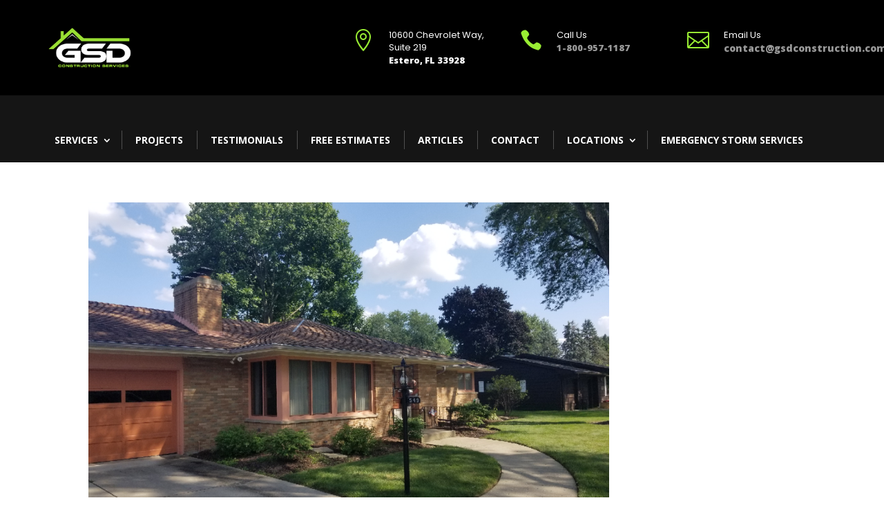

--- FILE ---
content_type: text/html; charset=utf-8
request_url: https://www.google.com/recaptcha/api2/anchor?ar=1&k=6Leo5uUjAAAAAPIVjG8_t6t2xEtkVPIMS1xCuPhv&co=aHR0cHM6Ly9nc2Rjb25zdHJ1Y3Rpb24uY29tOjQ0Mw..&hl=en&v=9TiwnJFHeuIw_s0wSd3fiKfN&size=invisible&anchor-ms=20000&execute-ms=30000&cb=7um1ydl6co07
body_size: 48247
content:
<!DOCTYPE HTML><html dir="ltr" lang="en"><head><meta http-equiv="Content-Type" content="text/html; charset=UTF-8">
<meta http-equiv="X-UA-Compatible" content="IE=edge">
<title>reCAPTCHA</title>
<style type="text/css">
/* cyrillic-ext */
@font-face {
  font-family: 'Roboto';
  font-style: normal;
  font-weight: 400;
  font-stretch: 100%;
  src: url(//fonts.gstatic.com/s/roboto/v48/KFO7CnqEu92Fr1ME7kSn66aGLdTylUAMa3GUBHMdazTgWw.woff2) format('woff2');
  unicode-range: U+0460-052F, U+1C80-1C8A, U+20B4, U+2DE0-2DFF, U+A640-A69F, U+FE2E-FE2F;
}
/* cyrillic */
@font-face {
  font-family: 'Roboto';
  font-style: normal;
  font-weight: 400;
  font-stretch: 100%;
  src: url(//fonts.gstatic.com/s/roboto/v48/KFO7CnqEu92Fr1ME7kSn66aGLdTylUAMa3iUBHMdazTgWw.woff2) format('woff2');
  unicode-range: U+0301, U+0400-045F, U+0490-0491, U+04B0-04B1, U+2116;
}
/* greek-ext */
@font-face {
  font-family: 'Roboto';
  font-style: normal;
  font-weight: 400;
  font-stretch: 100%;
  src: url(//fonts.gstatic.com/s/roboto/v48/KFO7CnqEu92Fr1ME7kSn66aGLdTylUAMa3CUBHMdazTgWw.woff2) format('woff2');
  unicode-range: U+1F00-1FFF;
}
/* greek */
@font-face {
  font-family: 'Roboto';
  font-style: normal;
  font-weight: 400;
  font-stretch: 100%;
  src: url(//fonts.gstatic.com/s/roboto/v48/KFO7CnqEu92Fr1ME7kSn66aGLdTylUAMa3-UBHMdazTgWw.woff2) format('woff2');
  unicode-range: U+0370-0377, U+037A-037F, U+0384-038A, U+038C, U+038E-03A1, U+03A3-03FF;
}
/* math */
@font-face {
  font-family: 'Roboto';
  font-style: normal;
  font-weight: 400;
  font-stretch: 100%;
  src: url(//fonts.gstatic.com/s/roboto/v48/KFO7CnqEu92Fr1ME7kSn66aGLdTylUAMawCUBHMdazTgWw.woff2) format('woff2');
  unicode-range: U+0302-0303, U+0305, U+0307-0308, U+0310, U+0312, U+0315, U+031A, U+0326-0327, U+032C, U+032F-0330, U+0332-0333, U+0338, U+033A, U+0346, U+034D, U+0391-03A1, U+03A3-03A9, U+03B1-03C9, U+03D1, U+03D5-03D6, U+03F0-03F1, U+03F4-03F5, U+2016-2017, U+2034-2038, U+203C, U+2040, U+2043, U+2047, U+2050, U+2057, U+205F, U+2070-2071, U+2074-208E, U+2090-209C, U+20D0-20DC, U+20E1, U+20E5-20EF, U+2100-2112, U+2114-2115, U+2117-2121, U+2123-214F, U+2190, U+2192, U+2194-21AE, U+21B0-21E5, U+21F1-21F2, U+21F4-2211, U+2213-2214, U+2216-22FF, U+2308-230B, U+2310, U+2319, U+231C-2321, U+2336-237A, U+237C, U+2395, U+239B-23B7, U+23D0, U+23DC-23E1, U+2474-2475, U+25AF, U+25B3, U+25B7, U+25BD, U+25C1, U+25CA, U+25CC, U+25FB, U+266D-266F, U+27C0-27FF, U+2900-2AFF, U+2B0E-2B11, U+2B30-2B4C, U+2BFE, U+3030, U+FF5B, U+FF5D, U+1D400-1D7FF, U+1EE00-1EEFF;
}
/* symbols */
@font-face {
  font-family: 'Roboto';
  font-style: normal;
  font-weight: 400;
  font-stretch: 100%;
  src: url(//fonts.gstatic.com/s/roboto/v48/KFO7CnqEu92Fr1ME7kSn66aGLdTylUAMaxKUBHMdazTgWw.woff2) format('woff2');
  unicode-range: U+0001-000C, U+000E-001F, U+007F-009F, U+20DD-20E0, U+20E2-20E4, U+2150-218F, U+2190, U+2192, U+2194-2199, U+21AF, U+21E6-21F0, U+21F3, U+2218-2219, U+2299, U+22C4-22C6, U+2300-243F, U+2440-244A, U+2460-24FF, U+25A0-27BF, U+2800-28FF, U+2921-2922, U+2981, U+29BF, U+29EB, U+2B00-2BFF, U+4DC0-4DFF, U+FFF9-FFFB, U+10140-1018E, U+10190-1019C, U+101A0, U+101D0-101FD, U+102E0-102FB, U+10E60-10E7E, U+1D2C0-1D2D3, U+1D2E0-1D37F, U+1F000-1F0FF, U+1F100-1F1AD, U+1F1E6-1F1FF, U+1F30D-1F30F, U+1F315, U+1F31C, U+1F31E, U+1F320-1F32C, U+1F336, U+1F378, U+1F37D, U+1F382, U+1F393-1F39F, U+1F3A7-1F3A8, U+1F3AC-1F3AF, U+1F3C2, U+1F3C4-1F3C6, U+1F3CA-1F3CE, U+1F3D4-1F3E0, U+1F3ED, U+1F3F1-1F3F3, U+1F3F5-1F3F7, U+1F408, U+1F415, U+1F41F, U+1F426, U+1F43F, U+1F441-1F442, U+1F444, U+1F446-1F449, U+1F44C-1F44E, U+1F453, U+1F46A, U+1F47D, U+1F4A3, U+1F4B0, U+1F4B3, U+1F4B9, U+1F4BB, U+1F4BF, U+1F4C8-1F4CB, U+1F4D6, U+1F4DA, U+1F4DF, U+1F4E3-1F4E6, U+1F4EA-1F4ED, U+1F4F7, U+1F4F9-1F4FB, U+1F4FD-1F4FE, U+1F503, U+1F507-1F50B, U+1F50D, U+1F512-1F513, U+1F53E-1F54A, U+1F54F-1F5FA, U+1F610, U+1F650-1F67F, U+1F687, U+1F68D, U+1F691, U+1F694, U+1F698, U+1F6AD, U+1F6B2, U+1F6B9-1F6BA, U+1F6BC, U+1F6C6-1F6CF, U+1F6D3-1F6D7, U+1F6E0-1F6EA, U+1F6F0-1F6F3, U+1F6F7-1F6FC, U+1F700-1F7FF, U+1F800-1F80B, U+1F810-1F847, U+1F850-1F859, U+1F860-1F887, U+1F890-1F8AD, U+1F8B0-1F8BB, U+1F8C0-1F8C1, U+1F900-1F90B, U+1F93B, U+1F946, U+1F984, U+1F996, U+1F9E9, U+1FA00-1FA6F, U+1FA70-1FA7C, U+1FA80-1FA89, U+1FA8F-1FAC6, U+1FACE-1FADC, U+1FADF-1FAE9, U+1FAF0-1FAF8, U+1FB00-1FBFF;
}
/* vietnamese */
@font-face {
  font-family: 'Roboto';
  font-style: normal;
  font-weight: 400;
  font-stretch: 100%;
  src: url(//fonts.gstatic.com/s/roboto/v48/KFO7CnqEu92Fr1ME7kSn66aGLdTylUAMa3OUBHMdazTgWw.woff2) format('woff2');
  unicode-range: U+0102-0103, U+0110-0111, U+0128-0129, U+0168-0169, U+01A0-01A1, U+01AF-01B0, U+0300-0301, U+0303-0304, U+0308-0309, U+0323, U+0329, U+1EA0-1EF9, U+20AB;
}
/* latin-ext */
@font-face {
  font-family: 'Roboto';
  font-style: normal;
  font-weight: 400;
  font-stretch: 100%;
  src: url(//fonts.gstatic.com/s/roboto/v48/KFO7CnqEu92Fr1ME7kSn66aGLdTylUAMa3KUBHMdazTgWw.woff2) format('woff2');
  unicode-range: U+0100-02BA, U+02BD-02C5, U+02C7-02CC, U+02CE-02D7, U+02DD-02FF, U+0304, U+0308, U+0329, U+1D00-1DBF, U+1E00-1E9F, U+1EF2-1EFF, U+2020, U+20A0-20AB, U+20AD-20C0, U+2113, U+2C60-2C7F, U+A720-A7FF;
}
/* latin */
@font-face {
  font-family: 'Roboto';
  font-style: normal;
  font-weight: 400;
  font-stretch: 100%;
  src: url(//fonts.gstatic.com/s/roboto/v48/KFO7CnqEu92Fr1ME7kSn66aGLdTylUAMa3yUBHMdazQ.woff2) format('woff2');
  unicode-range: U+0000-00FF, U+0131, U+0152-0153, U+02BB-02BC, U+02C6, U+02DA, U+02DC, U+0304, U+0308, U+0329, U+2000-206F, U+20AC, U+2122, U+2191, U+2193, U+2212, U+2215, U+FEFF, U+FFFD;
}
/* cyrillic-ext */
@font-face {
  font-family: 'Roboto';
  font-style: normal;
  font-weight: 500;
  font-stretch: 100%;
  src: url(//fonts.gstatic.com/s/roboto/v48/KFO7CnqEu92Fr1ME7kSn66aGLdTylUAMa3GUBHMdazTgWw.woff2) format('woff2');
  unicode-range: U+0460-052F, U+1C80-1C8A, U+20B4, U+2DE0-2DFF, U+A640-A69F, U+FE2E-FE2F;
}
/* cyrillic */
@font-face {
  font-family: 'Roboto';
  font-style: normal;
  font-weight: 500;
  font-stretch: 100%;
  src: url(//fonts.gstatic.com/s/roboto/v48/KFO7CnqEu92Fr1ME7kSn66aGLdTylUAMa3iUBHMdazTgWw.woff2) format('woff2');
  unicode-range: U+0301, U+0400-045F, U+0490-0491, U+04B0-04B1, U+2116;
}
/* greek-ext */
@font-face {
  font-family: 'Roboto';
  font-style: normal;
  font-weight: 500;
  font-stretch: 100%;
  src: url(//fonts.gstatic.com/s/roboto/v48/KFO7CnqEu92Fr1ME7kSn66aGLdTylUAMa3CUBHMdazTgWw.woff2) format('woff2');
  unicode-range: U+1F00-1FFF;
}
/* greek */
@font-face {
  font-family: 'Roboto';
  font-style: normal;
  font-weight: 500;
  font-stretch: 100%;
  src: url(//fonts.gstatic.com/s/roboto/v48/KFO7CnqEu92Fr1ME7kSn66aGLdTylUAMa3-UBHMdazTgWw.woff2) format('woff2');
  unicode-range: U+0370-0377, U+037A-037F, U+0384-038A, U+038C, U+038E-03A1, U+03A3-03FF;
}
/* math */
@font-face {
  font-family: 'Roboto';
  font-style: normal;
  font-weight: 500;
  font-stretch: 100%;
  src: url(//fonts.gstatic.com/s/roboto/v48/KFO7CnqEu92Fr1ME7kSn66aGLdTylUAMawCUBHMdazTgWw.woff2) format('woff2');
  unicode-range: U+0302-0303, U+0305, U+0307-0308, U+0310, U+0312, U+0315, U+031A, U+0326-0327, U+032C, U+032F-0330, U+0332-0333, U+0338, U+033A, U+0346, U+034D, U+0391-03A1, U+03A3-03A9, U+03B1-03C9, U+03D1, U+03D5-03D6, U+03F0-03F1, U+03F4-03F5, U+2016-2017, U+2034-2038, U+203C, U+2040, U+2043, U+2047, U+2050, U+2057, U+205F, U+2070-2071, U+2074-208E, U+2090-209C, U+20D0-20DC, U+20E1, U+20E5-20EF, U+2100-2112, U+2114-2115, U+2117-2121, U+2123-214F, U+2190, U+2192, U+2194-21AE, U+21B0-21E5, U+21F1-21F2, U+21F4-2211, U+2213-2214, U+2216-22FF, U+2308-230B, U+2310, U+2319, U+231C-2321, U+2336-237A, U+237C, U+2395, U+239B-23B7, U+23D0, U+23DC-23E1, U+2474-2475, U+25AF, U+25B3, U+25B7, U+25BD, U+25C1, U+25CA, U+25CC, U+25FB, U+266D-266F, U+27C0-27FF, U+2900-2AFF, U+2B0E-2B11, U+2B30-2B4C, U+2BFE, U+3030, U+FF5B, U+FF5D, U+1D400-1D7FF, U+1EE00-1EEFF;
}
/* symbols */
@font-face {
  font-family: 'Roboto';
  font-style: normal;
  font-weight: 500;
  font-stretch: 100%;
  src: url(//fonts.gstatic.com/s/roboto/v48/KFO7CnqEu92Fr1ME7kSn66aGLdTylUAMaxKUBHMdazTgWw.woff2) format('woff2');
  unicode-range: U+0001-000C, U+000E-001F, U+007F-009F, U+20DD-20E0, U+20E2-20E4, U+2150-218F, U+2190, U+2192, U+2194-2199, U+21AF, U+21E6-21F0, U+21F3, U+2218-2219, U+2299, U+22C4-22C6, U+2300-243F, U+2440-244A, U+2460-24FF, U+25A0-27BF, U+2800-28FF, U+2921-2922, U+2981, U+29BF, U+29EB, U+2B00-2BFF, U+4DC0-4DFF, U+FFF9-FFFB, U+10140-1018E, U+10190-1019C, U+101A0, U+101D0-101FD, U+102E0-102FB, U+10E60-10E7E, U+1D2C0-1D2D3, U+1D2E0-1D37F, U+1F000-1F0FF, U+1F100-1F1AD, U+1F1E6-1F1FF, U+1F30D-1F30F, U+1F315, U+1F31C, U+1F31E, U+1F320-1F32C, U+1F336, U+1F378, U+1F37D, U+1F382, U+1F393-1F39F, U+1F3A7-1F3A8, U+1F3AC-1F3AF, U+1F3C2, U+1F3C4-1F3C6, U+1F3CA-1F3CE, U+1F3D4-1F3E0, U+1F3ED, U+1F3F1-1F3F3, U+1F3F5-1F3F7, U+1F408, U+1F415, U+1F41F, U+1F426, U+1F43F, U+1F441-1F442, U+1F444, U+1F446-1F449, U+1F44C-1F44E, U+1F453, U+1F46A, U+1F47D, U+1F4A3, U+1F4B0, U+1F4B3, U+1F4B9, U+1F4BB, U+1F4BF, U+1F4C8-1F4CB, U+1F4D6, U+1F4DA, U+1F4DF, U+1F4E3-1F4E6, U+1F4EA-1F4ED, U+1F4F7, U+1F4F9-1F4FB, U+1F4FD-1F4FE, U+1F503, U+1F507-1F50B, U+1F50D, U+1F512-1F513, U+1F53E-1F54A, U+1F54F-1F5FA, U+1F610, U+1F650-1F67F, U+1F687, U+1F68D, U+1F691, U+1F694, U+1F698, U+1F6AD, U+1F6B2, U+1F6B9-1F6BA, U+1F6BC, U+1F6C6-1F6CF, U+1F6D3-1F6D7, U+1F6E0-1F6EA, U+1F6F0-1F6F3, U+1F6F7-1F6FC, U+1F700-1F7FF, U+1F800-1F80B, U+1F810-1F847, U+1F850-1F859, U+1F860-1F887, U+1F890-1F8AD, U+1F8B0-1F8BB, U+1F8C0-1F8C1, U+1F900-1F90B, U+1F93B, U+1F946, U+1F984, U+1F996, U+1F9E9, U+1FA00-1FA6F, U+1FA70-1FA7C, U+1FA80-1FA89, U+1FA8F-1FAC6, U+1FACE-1FADC, U+1FADF-1FAE9, U+1FAF0-1FAF8, U+1FB00-1FBFF;
}
/* vietnamese */
@font-face {
  font-family: 'Roboto';
  font-style: normal;
  font-weight: 500;
  font-stretch: 100%;
  src: url(//fonts.gstatic.com/s/roboto/v48/KFO7CnqEu92Fr1ME7kSn66aGLdTylUAMa3OUBHMdazTgWw.woff2) format('woff2');
  unicode-range: U+0102-0103, U+0110-0111, U+0128-0129, U+0168-0169, U+01A0-01A1, U+01AF-01B0, U+0300-0301, U+0303-0304, U+0308-0309, U+0323, U+0329, U+1EA0-1EF9, U+20AB;
}
/* latin-ext */
@font-face {
  font-family: 'Roboto';
  font-style: normal;
  font-weight: 500;
  font-stretch: 100%;
  src: url(//fonts.gstatic.com/s/roboto/v48/KFO7CnqEu92Fr1ME7kSn66aGLdTylUAMa3KUBHMdazTgWw.woff2) format('woff2');
  unicode-range: U+0100-02BA, U+02BD-02C5, U+02C7-02CC, U+02CE-02D7, U+02DD-02FF, U+0304, U+0308, U+0329, U+1D00-1DBF, U+1E00-1E9F, U+1EF2-1EFF, U+2020, U+20A0-20AB, U+20AD-20C0, U+2113, U+2C60-2C7F, U+A720-A7FF;
}
/* latin */
@font-face {
  font-family: 'Roboto';
  font-style: normal;
  font-weight: 500;
  font-stretch: 100%;
  src: url(//fonts.gstatic.com/s/roboto/v48/KFO7CnqEu92Fr1ME7kSn66aGLdTylUAMa3yUBHMdazQ.woff2) format('woff2');
  unicode-range: U+0000-00FF, U+0131, U+0152-0153, U+02BB-02BC, U+02C6, U+02DA, U+02DC, U+0304, U+0308, U+0329, U+2000-206F, U+20AC, U+2122, U+2191, U+2193, U+2212, U+2215, U+FEFF, U+FFFD;
}
/* cyrillic-ext */
@font-face {
  font-family: 'Roboto';
  font-style: normal;
  font-weight: 900;
  font-stretch: 100%;
  src: url(//fonts.gstatic.com/s/roboto/v48/KFO7CnqEu92Fr1ME7kSn66aGLdTylUAMa3GUBHMdazTgWw.woff2) format('woff2');
  unicode-range: U+0460-052F, U+1C80-1C8A, U+20B4, U+2DE0-2DFF, U+A640-A69F, U+FE2E-FE2F;
}
/* cyrillic */
@font-face {
  font-family: 'Roboto';
  font-style: normal;
  font-weight: 900;
  font-stretch: 100%;
  src: url(//fonts.gstatic.com/s/roboto/v48/KFO7CnqEu92Fr1ME7kSn66aGLdTylUAMa3iUBHMdazTgWw.woff2) format('woff2');
  unicode-range: U+0301, U+0400-045F, U+0490-0491, U+04B0-04B1, U+2116;
}
/* greek-ext */
@font-face {
  font-family: 'Roboto';
  font-style: normal;
  font-weight: 900;
  font-stretch: 100%;
  src: url(//fonts.gstatic.com/s/roboto/v48/KFO7CnqEu92Fr1ME7kSn66aGLdTylUAMa3CUBHMdazTgWw.woff2) format('woff2');
  unicode-range: U+1F00-1FFF;
}
/* greek */
@font-face {
  font-family: 'Roboto';
  font-style: normal;
  font-weight: 900;
  font-stretch: 100%;
  src: url(//fonts.gstatic.com/s/roboto/v48/KFO7CnqEu92Fr1ME7kSn66aGLdTylUAMa3-UBHMdazTgWw.woff2) format('woff2');
  unicode-range: U+0370-0377, U+037A-037F, U+0384-038A, U+038C, U+038E-03A1, U+03A3-03FF;
}
/* math */
@font-face {
  font-family: 'Roboto';
  font-style: normal;
  font-weight: 900;
  font-stretch: 100%;
  src: url(//fonts.gstatic.com/s/roboto/v48/KFO7CnqEu92Fr1ME7kSn66aGLdTylUAMawCUBHMdazTgWw.woff2) format('woff2');
  unicode-range: U+0302-0303, U+0305, U+0307-0308, U+0310, U+0312, U+0315, U+031A, U+0326-0327, U+032C, U+032F-0330, U+0332-0333, U+0338, U+033A, U+0346, U+034D, U+0391-03A1, U+03A3-03A9, U+03B1-03C9, U+03D1, U+03D5-03D6, U+03F0-03F1, U+03F4-03F5, U+2016-2017, U+2034-2038, U+203C, U+2040, U+2043, U+2047, U+2050, U+2057, U+205F, U+2070-2071, U+2074-208E, U+2090-209C, U+20D0-20DC, U+20E1, U+20E5-20EF, U+2100-2112, U+2114-2115, U+2117-2121, U+2123-214F, U+2190, U+2192, U+2194-21AE, U+21B0-21E5, U+21F1-21F2, U+21F4-2211, U+2213-2214, U+2216-22FF, U+2308-230B, U+2310, U+2319, U+231C-2321, U+2336-237A, U+237C, U+2395, U+239B-23B7, U+23D0, U+23DC-23E1, U+2474-2475, U+25AF, U+25B3, U+25B7, U+25BD, U+25C1, U+25CA, U+25CC, U+25FB, U+266D-266F, U+27C0-27FF, U+2900-2AFF, U+2B0E-2B11, U+2B30-2B4C, U+2BFE, U+3030, U+FF5B, U+FF5D, U+1D400-1D7FF, U+1EE00-1EEFF;
}
/* symbols */
@font-face {
  font-family: 'Roboto';
  font-style: normal;
  font-weight: 900;
  font-stretch: 100%;
  src: url(//fonts.gstatic.com/s/roboto/v48/KFO7CnqEu92Fr1ME7kSn66aGLdTylUAMaxKUBHMdazTgWw.woff2) format('woff2');
  unicode-range: U+0001-000C, U+000E-001F, U+007F-009F, U+20DD-20E0, U+20E2-20E4, U+2150-218F, U+2190, U+2192, U+2194-2199, U+21AF, U+21E6-21F0, U+21F3, U+2218-2219, U+2299, U+22C4-22C6, U+2300-243F, U+2440-244A, U+2460-24FF, U+25A0-27BF, U+2800-28FF, U+2921-2922, U+2981, U+29BF, U+29EB, U+2B00-2BFF, U+4DC0-4DFF, U+FFF9-FFFB, U+10140-1018E, U+10190-1019C, U+101A0, U+101D0-101FD, U+102E0-102FB, U+10E60-10E7E, U+1D2C0-1D2D3, U+1D2E0-1D37F, U+1F000-1F0FF, U+1F100-1F1AD, U+1F1E6-1F1FF, U+1F30D-1F30F, U+1F315, U+1F31C, U+1F31E, U+1F320-1F32C, U+1F336, U+1F378, U+1F37D, U+1F382, U+1F393-1F39F, U+1F3A7-1F3A8, U+1F3AC-1F3AF, U+1F3C2, U+1F3C4-1F3C6, U+1F3CA-1F3CE, U+1F3D4-1F3E0, U+1F3ED, U+1F3F1-1F3F3, U+1F3F5-1F3F7, U+1F408, U+1F415, U+1F41F, U+1F426, U+1F43F, U+1F441-1F442, U+1F444, U+1F446-1F449, U+1F44C-1F44E, U+1F453, U+1F46A, U+1F47D, U+1F4A3, U+1F4B0, U+1F4B3, U+1F4B9, U+1F4BB, U+1F4BF, U+1F4C8-1F4CB, U+1F4D6, U+1F4DA, U+1F4DF, U+1F4E3-1F4E6, U+1F4EA-1F4ED, U+1F4F7, U+1F4F9-1F4FB, U+1F4FD-1F4FE, U+1F503, U+1F507-1F50B, U+1F50D, U+1F512-1F513, U+1F53E-1F54A, U+1F54F-1F5FA, U+1F610, U+1F650-1F67F, U+1F687, U+1F68D, U+1F691, U+1F694, U+1F698, U+1F6AD, U+1F6B2, U+1F6B9-1F6BA, U+1F6BC, U+1F6C6-1F6CF, U+1F6D3-1F6D7, U+1F6E0-1F6EA, U+1F6F0-1F6F3, U+1F6F7-1F6FC, U+1F700-1F7FF, U+1F800-1F80B, U+1F810-1F847, U+1F850-1F859, U+1F860-1F887, U+1F890-1F8AD, U+1F8B0-1F8BB, U+1F8C0-1F8C1, U+1F900-1F90B, U+1F93B, U+1F946, U+1F984, U+1F996, U+1F9E9, U+1FA00-1FA6F, U+1FA70-1FA7C, U+1FA80-1FA89, U+1FA8F-1FAC6, U+1FACE-1FADC, U+1FADF-1FAE9, U+1FAF0-1FAF8, U+1FB00-1FBFF;
}
/* vietnamese */
@font-face {
  font-family: 'Roboto';
  font-style: normal;
  font-weight: 900;
  font-stretch: 100%;
  src: url(//fonts.gstatic.com/s/roboto/v48/KFO7CnqEu92Fr1ME7kSn66aGLdTylUAMa3OUBHMdazTgWw.woff2) format('woff2');
  unicode-range: U+0102-0103, U+0110-0111, U+0128-0129, U+0168-0169, U+01A0-01A1, U+01AF-01B0, U+0300-0301, U+0303-0304, U+0308-0309, U+0323, U+0329, U+1EA0-1EF9, U+20AB;
}
/* latin-ext */
@font-face {
  font-family: 'Roboto';
  font-style: normal;
  font-weight: 900;
  font-stretch: 100%;
  src: url(//fonts.gstatic.com/s/roboto/v48/KFO7CnqEu92Fr1ME7kSn66aGLdTylUAMa3KUBHMdazTgWw.woff2) format('woff2');
  unicode-range: U+0100-02BA, U+02BD-02C5, U+02C7-02CC, U+02CE-02D7, U+02DD-02FF, U+0304, U+0308, U+0329, U+1D00-1DBF, U+1E00-1E9F, U+1EF2-1EFF, U+2020, U+20A0-20AB, U+20AD-20C0, U+2113, U+2C60-2C7F, U+A720-A7FF;
}
/* latin */
@font-face {
  font-family: 'Roboto';
  font-style: normal;
  font-weight: 900;
  font-stretch: 100%;
  src: url(//fonts.gstatic.com/s/roboto/v48/KFO7CnqEu92Fr1ME7kSn66aGLdTylUAMa3yUBHMdazQ.woff2) format('woff2');
  unicode-range: U+0000-00FF, U+0131, U+0152-0153, U+02BB-02BC, U+02C6, U+02DA, U+02DC, U+0304, U+0308, U+0329, U+2000-206F, U+20AC, U+2122, U+2191, U+2193, U+2212, U+2215, U+FEFF, U+FFFD;
}

</style>
<link rel="stylesheet" type="text/css" href="https://www.gstatic.com/recaptcha/releases/9TiwnJFHeuIw_s0wSd3fiKfN/styles__ltr.css">
<script nonce="lev__obrb981OXdMu51Kvw" type="text/javascript">window['__recaptcha_api'] = 'https://www.google.com/recaptcha/api2/';</script>
<script type="text/javascript" src="https://www.gstatic.com/recaptcha/releases/9TiwnJFHeuIw_s0wSd3fiKfN/recaptcha__en.js" nonce="lev__obrb981OXdMu51Kvw">
      
    </script></head>
<body><div id="rc-anchor-alert" class="rc-anchor-alert"></div>
<input type="hidden" id="recaptcha-token" value="[base64]">
<script type="text/javascript" nonce="lev__obrb981OXdMu51Kvw">
      recaptcha.anchor.Main.init("[\x22ainput\x22,[\x22bgdata\x22,\x22\x22,\[base64]/[base64]/[base64]/[base64]/cjw8ejpyPj4+eil9Y2F0Y2gobCl7dGhyb3cgbDt9fSxIPWZ1bmN0aW9uKHcsdCx6KXtpZih3PT0xOTR8fHc9PTIwOCl0LnZbd10/dC52W3ddLmNvbmNhdCh6KTp0LnZbd109b2Yoeix0KTtlbHNle2lmKHQuYkImJnchPTMxNylyZXR1cm47dz09NjZ8fHc9PTEyMnx8dz09NDcwfHx3PT00NHx8dz09NDE2fHx3PT0zOTd8fHc9PTQyMXx8dz09Njh8fHc9PTcwfHx3PT0xODQ/[base64]/[base64]/[base64]/bmV3IGRbVl0oSlswXSk6cD09Mj9uZXcgZFtWXShKWzBdLEpbMV0pOnA9PTM/bmV3IGRbVl0oSlswXSxKWzFdLEpbMl0pOnA9PTQ/[base64]/[base64]/[base64]/[base64]\x22,\[base64]\\u003d\\u003d\x22,\[base64]/w5h0QsKSX1FuwqRoI8KOw6nDigkMIGFheWcWw5TDsMKCw5YueMOMBA8aeSZgcsKRCUtSGwVdBTJ7wpQ+c8Onw7cgwp3CpcONwqx2ZT5FBcKew5h1woTDn8O2TcObU8Olw5/CgMKdP1giwonCp8KCKsKgd8KqwpfCssOaw4pVSWswSsOiRRt8FUQjw53CmsKreHF5VnNyG8K9wpxsw4N8w5Y4wpw/w6PCjlAqBcO2w6QdVMOHwq/DmAI5w7/Dl3jCjcKMd0rCjcOqVTghw4Ruw51bw4paV8KAb8OnK27Cr8O5H8K3ZTIVZMOBwrY5w49hL8OsamopwpXCt0YyCcKQLEvDmmvDmsKdw7nCqlNdbMK4JcK9KALDvcOSPQPCv8ObX1XCpcKNSWrDosKcKwjClhfDlyfCnQvDnVPDvCEhwoLCosO/RcKGw7ojwoRdwojCvMKBLHtJIRVJwoPDhMK+w6wcwobCgnLCgBEMKFrCisKVTgDDt8KcPFzDu8KXe0vDkQjDpMOWBR3ClxnDpMKHwq1ufMOZBk9pw4VdwovCjcKKw5x2Cwkcw6HDrsKgGcOVwprDq8O2w7t3wr0VLRRlGB/DjsKrX3jDj8OSwqLCmGrCmjnCuMKiEsK7w5FWwozCg2h7AxYWw7zCpyPDmMKkw47CjHQCwpIbw6FKZ8O8wpbDvMO/I8Kjwp1Ow7Viw5AxV1d0JjfCjl7DrljDt8O1JsKVGSY7w6J3OMOLYRdVw4LDo8KESFHCg8KXF0NvVsKSaMOiKkHDkUkIw4hlImzDhyceCWTCg8KMDMOVw7HDjEsgw74Cw4EcwofDpyMLwrTDoMO7w7BzwqrDs8KQw5I/[base64]/CnsKcw60Mw4xkw4ZbwqHDg8OGYMO8NMOVw5UIwo4LKcKvJ2M+w4jCuwQ0w6DCpQInwq/[base64]/w6/Dp8KGwqfDsyN0wr8QwpMSOn8Ewq/DgcOvBsO0VcKeX8KWWFYTwrF+w7XDsH/DpQDCsEwxdsKvwpZBP8O1wrRYwovDq3TDi04twrXDmcKVw77Cq8KLAcOWw5LDqcOhwoBEV8KAQClYw6bCv8OxwpvChl0yABYPPsKRFnrCvMKTaQnDqMKZw5zDlsKXw4DCg8O1asOVw6XCoMOsbcKedsK2wqE2XX/[base64]/Dm2nCnMOdYWnDuMOmc8OGXcKuwpXDksKQDkQ6w4TDjChaGsONwpoUaDfDoxMYw4tfID8Qw7LCmTZ/woPCncKdc8KRw7DDnzPDmXx+w4bDrDwveAJEQm/ClT4gOcKNUVjDpcOQwoYLanQ2w64fwqw2VXfCusO2DydGLnFDwr3CtsO3TQfCrX3CpHobUcKXVcKywp4pw77CmsOEw7nCisObw4AuIsK0wrYSEcKCw67Csn/CicOTwqTCoVJQw4nCk0HDqnfCqcO6Ij7DtEQdwrLCpCUUw7nDksKXwoXDsBfCrsO+w5l+wrHDoW7Cj8KQASEPw7bDoDjDh8KoU8KwS8OAHynCn1BEXcKSWcOLCDzCrcOow7dEPHrDiEIgb8KJw4/[base64]/DgsOvDD/Cr19LwqI/[base64]/wpbCoTQcw5Z0PcKXGcKcOsKgG8OvUz3DrcOtwqgDcU3CqQ8/w6jCknogw79rPyR+w44AwoZOw6zCm8KqWsKGbjUhw6ozMMKOwqDDg8K8cEzCuT4Lw6ADwpzDmsO/NSjDqsO9cUHDncKNwrLCs8ODw73Cs8KZS8O7KF/DssKiDsKmw5ABSAXDjMO1wq4jKcK/wo3ChignfcK9ScKcwqDDscOISn/[base64]/Cm8Kcw4PDq8Oxw53DoiNzw5HCs8KTeMKZw61HUMOgQsKIw60FBsKywqZ8csKqw63DjhUGK0XCisK3X2hjw6EIwoHCnMKdPMOKwohzw43CucOmJUEmMsKfBsOGwoXCllzCpMOVw4/CvMOuIsO5woHDlMK/HynCusKjMsOMwpAjLB0YHsOCw5N9e8OGwo3CujbDmsKeQlfDtXPDv8KaPsK8w7vDkcKcw6A2w7Avw6EAw7cWwrrDpVV5w5PDn8KfTUBIw5ofwql/[base64]/DpA3DoE/DuDLDgl3CrcO8wrnCpsKFw5o1w73DkGXDssOlOQxOw60Yw57Dl8OCwpjCrcOewqBNwp/DscKBKHrCvmXDilx7EsO7T8OZGEBdMgnDtUQ4w7sowrPDtlc/wowww5JiORPDqsK2w5vDmcOWVMO9O8OOfWXDv3jCoGXCmMKsEXzCgMK4ES4pwoPDuUDDkcKuw5nDqGvClD4Bwq9CbMOqfVYZwqoCJDjCqMKlw7tvw7wAZQjDkX9CwrQIwqfDsGHDmMOswoVYJw/CtGTCjcO7U8Kqw4RFwrpGA8K9w5PCvHzDnQTDocOIbMOsYFTDvkQgKMOqZAhBw7XDqcOMcBHDrcOMw7xBRx/DqcKYw5bDvsOQw595N0/ClinCgsKaAzEKN8OEH8O+w6TDs8KyPncLwp4Lw67CicODU8KWVMKmw6gGcgPDr0wfcMOZw61Nw7/Dl8ODaMK6woDDghRGQ0LDvcKHw6XCtzvDisOMZsOFKsKGTDnDs8Opwo/DkcOLwqzDocKpMSnDgjFmwqtwTMKgfMOGZwTCnAB+flgkwpzCjG8uDAZtXMK3AsKkwoQdwphIeMKzYxbDv27Ct8OAcVTCgQlrJMOYwrrCk1fDqsO8w4FiQEPCh8OvwofDkHMbw77DuHDChsO/w4zCmg3DtnbChcKow799H8OMNMKrw4IwQhTCsRUwacOLwrU1wq/Dk1DDvXjDi8OAwrDDvkzCj8KFw4zDusKBVWBOC8KawqTCmMOkVz3DpXfCpMKcV1HCncKEfMO3wpfDrk3Dk8OXw4jCkxRlw6IjwqPCisOqwpXCjmhzXDLDkX7Di8KnIMKsHCxAJig2bsKuwqNMwqTDo1kHw4hJwrAXN0ZZwqExXy/DhX/[base64]/[base64]/CuVDClMKDBzEwQMKyw5fChVoYQi/DnCPDsCRUw4rDicKefiLDpxYqF8OVwqHDtlTDrMOSwoJYwq5FMmcxJGUNworCusKTwrhBBz/Dgw/Dm8Kzw47Dq3XDnsOODxjDtcK2PcK5a8K2wo/CgRHCo8Kxw7HCtiDDr8KPw4XDqsOzwqlLw5FyNMKuejPCsMKzwqbCo1rCrcO/w7vDtA0MHsOCwq/DlTfCuSPCucKMLRTDv17CqMO/eF/CoGcxWcKjwqrDizwxdQXCvsKKw7g2V1c0wp3DtBfDl2d6AkNKw6PCgi8GbUZoGhHCvnZnw6fDrHrCkxjDgMK/[base64]/DiDLCg8Kww5wiw5/DocOEwrIeVcKMw6ILwrLDpHnCpcOXwrxIV8O/PEHDtcOpUl5uw7wTGl7DkMK4wqvDsMO4wpJff8KibXggw68Dw6lIwofDpj8gFcOiwo/DocOhwr/[base64]/[base64]/CqMKVw5EOw61uIk7Ctg8gw5BbwoXDmsOBHE7CiW1fFkTCq8KpwrN9w7zCgCzDn8O2w7/Cq8OfIVAfwqlDw5kOMsOiH8KewpbCp8KnwpHCqcONw7ogeljCqFdHLSpiw4Z/KsK1w4FIw6pqwo7Du8KkQMOsKhXCnl7DqkPCmsO3S146w4DCscOXc07DoX88wrfCs8Kow5DDilFUwp4wHUjCi8OlwpdTwo1ZwqgUw7XCixnDoMO1QH/[base64]/[base64]/DsBLClnMaw5nDmGASMsKVdRjDpsOMCMKgw5/CihgWdsOmGkPCvHjCl1Ugw4NAw4/CrCnDsk7DqxDCok55UsOGA8KpD8OgU1bDn8OXwpQew6vCl8Okw4zCusOOwrTDn8Obwr7DusOZw74/Vw9NcHvChMK6NHkrwogYw6RxwoXCsTrDu8OQOkbDsgrCg0vDjWh3RnbDtBxaKzo8wrc2w5o7ajfDqsOhw7XDtcOjIRF3w655BcKgwp49wpJBX8KCw5bCnQ4Yw4RDwqLDljJuw45dwpjDgxbDi2XCnsOdwr/CnsK/Z8OrwqvCjlAGw6ljw544wqkQbMOHw5JmM2JKAyzDiW/Cl8Oaw7/CtB/DnMK/OSTDuMKRw43Ci8OFw77DoMKFw74FwpMKw6lGYSFZw6Y1wposwoPDuiHCtiRnCRBaw4HDuDAqw6jDhsK7w7DDpxwgF8Khw4kSw4/CrsOzI8O0NBfDlRDCu2jCqTt3woFLw7jDvmdIPsKyKsKHL8KIwrlmOXAUOifDm8KyS151w57CvHTCpkTCl8OQecKww5ApwqYawpB+w7jDlivCnl4pRz4ZGVnCjyrCoy/DoT5CJ8OjwpB9w5zDkAfCq8KUwobDrcK0URDCocKBwqQtwqTCksKBwqoFbMK3UcO2wr3DocKuwpVhw7BBJsK0w7zCn8O7BcKHw5MLC8KywrNQXiTDjQ/DqsOVQMKncMOcwpzCjwUjB8O9DMOrwolswoNTw6sSwoA/asOaIXfCsnJJw7o2JD9EMk/CrMK2wrhLNsKdw6TCtcKPwpZhWmZdMMOvwrFOwoQGfAw6ex3Cu8KWFynDs8OGwoFeVg/Dj8Kxwo/CuW3DlSfDgsK7R2XDijMKOGrDrsO9w4PCqcOrecO/N18twp59w4vDk8K1w6HDlXAZd3A5JC13w6txwqAJw54LXMKBwqhmwr8pwobCnsO4EsKDJTphRGPDqcOzw5M3I8KgwrkiYsKawqRAWMO0VcOHecKuXcKkwrjDmgjDnMK/YlFuWcOFw7xGwoLCgBN8ScKDw6cPKUbDnD8ZLkcNbTLCisKew77CsCDCtcKDwpsMw4MRwqEqDsOSwr86wp80w6TDk05XC8Krw6k8w78mwqvCsEhvLGDCq8KvCy1Jwo/CpcOSwp3DjHfDjsKdMD4yPUMkwq0iwprDvEvCn25qwqFvVlHCvsKScMObbsKlwrvCt8Kzwo/[base64]/MMK9f8O6DQJMwqgTw7lkw4gyw79yw6cEwqzDvsKsEsK2XsOEw5JGR8KifMOhwrd4wpbCnsOQw5rDtl3DscKteBscdMKHw4/DmMOeEsOVwrLCkUAhw6EAw51+wobDtUrDmcOjQ8ONcMKZW8O4A8ODNcO4w7LCrXHDicKYw4zCo2vCu0rCpm/CoQrDpsOIwrhyDsO7FcKTPcKjw5d7w7xaw4UKw4U3w5MBwp5pGXNdFMKBwqIXw73CjCwtEAw1w7XCnm4Iw4cYw6I/wpXClMOyw7TCvTJLwpEfOMKLHMOlU8KOP8KhVWXCtQthXABOw6DCgsOZZMOgACLDpcKJe8OTw4JywoPCrXvCjcOFwqXCsVfCisKtwr7DtlLDtjXDlMKJwprCnMKVeMO/ScKcw7hwZ8K3w5gQwrPCpMKGT8KSwp7DhHZgwqrDnhkQwphUwqvCkg4Awo7DqMOww5VUKcKWdsO8XW/Cig5UCn8oHsKrdsK9w6pYPkzDik7DiXTDr8OGw6TDpxsawqTDhGzCpjvDr8KlDcOHa8KwwqrDncO6SMOEw6rCu8KjCsKAw50UwqEpIcOGP8OQYsK3w7wQCxjCpsOZw6fCtXJSXR3DkcOXc8OOwp9NNMK8woXDj8K5wpnDq8Klwo/CtQrCh8KtXcK+AcO9QsK3wooqFMKIwoEew6tiwqQUVGDDrMK4a8OlJzzDqsK3w77Cu3E9wqkhKWg/wrzDhG3CncKzw78nwqN3P0DCp8OoQ8OwSzgsCcKMw4jCiz3Do1PCt8KZfMK3w6dCw6HCoDtrwqcjwrDDo8O/Y2Ayw5lTH8KiC8OmbBFCw5bCtcOCRzwrwpjDunB1w5d4D8OjwrM8wrkTw7w/GcKIw4E5w5ofcyJuR8OcwrIFw4XDj0k2NTXDoQsFwr7Dn8ORwrUUwpPClHVRfcOUTMKHeVsGwo4Pw63ClsOoG8OJw5E0woAGY8K2woM3QAhIb8KGCcK+w63DtMOPCsO+R33DsFV4Bg8ncksuwp7CgcO0H8KMEMOow7rDtjbCpl/Cvh1NwolEw4TDh10kERJSUMOVcjVMw5DCqn/DocKxw6t2wqvChcKUw4vCjMOPw4Y8w5fDt1h8w6fDnsKBw6bDusOcw5/[base64]/Im7CoBjCoF/[base64]/CncOoS1QePBjDkMO6w4o8w7XDmCBsw7l5ehc7XcKEwpAWOsKhO34NwojDusKFw6g+wrkcwokJPMOzw4TCu8KFPMOXTkkXwpPCm8OewozCo2nDtRHDvsKPQcOJBlYFw5XCosKMwospHE52wqzDv1jCgMO/WcKDwqJNWzjDiznCkURqwptoDi1xw5d2w6LDusKoHmrCsmrCrMOPex/CkRLDvMO9wpFpwpPCt8OIKGHDpmUHbS/Dr8Ofw6TDusO2wpwAC8K/O8OOwphICGtvIMOKw4d9woJQDzYhBCscRMO5w4wATDMWWFjCtcOmZsOEwqnDjV/DgsOhWn7ClTXCjVR7VcOzw60jw4LCvsKVwqBswr1iw649SH8nDDhSDHTCmMKARMKpQyMEB8OZwokfQcKuwrd6ZMOTGQBVw5YUMcOpw5TCvMOXaExiwrZEw73DnCzCqcKtw5ldPDrCi8Ojw6/CqggwJcKXw7HDl2/Di8OEw7Uqw4prFn3CisKew77DhFDCmcKvVcO0NCtJwqbCthEmZCg0w5dZw5rCt8Okw5rDqMOkwpvCszfDgMKxwqUqw4tUw61UMMKSw7XCm37Csy/Cuj1PXsOhaMOueSs3w59KfcOgw5B0woBIUMOFw5omw70BasOWw6J4IMO5EcOzw7ktwoE9LcO4woJ4SjZxW0dww7AlKyjDrH9LwofDhxjDocODck7CuMORw5HDjcOzwr8UwodwGTcmCgdcDcODw50Qa1hRwrtbfMKAwozDu8O0RB/DoMKxw5ZHIQzCmEMxwpxXwrBsFsKTwr3CjjIkR8Oow60rwqHCjjXCu8KeSsKgP8KLXgzDuwbDv8OPw5DCnkklUcOSwp/Cq8OwPF3DnMOJwqkfwq7DpMOsMcOmw4bCkMOwwpnCnMOsw4/DqMOsWcONw6jDrmB7J3bCucKmw4HDjcOXDyE8EsK/[base64]/wq9TdcK8NH8QMcKfw7c9w67DhsKxw53CkBIEacOMw5bDn8KOwpN4wrg2QcK1dWnDl2zDk8KqwoLChMKmw5ZEwrDDoDXCmALCl8KGw7hbXytkekLCoFzCrS/CiMKtwqnDvcOPIMOgTsOLwrEDG8KJwqxew5Iqwo5jw6VUH8Kiwp3DkGDCkMOaSlMBeMOHwoTDkXBYw4Z/FsKVEMOVIm/Cj3oRNWPCqhxZw6QiIMK+IcKFw4vDjVPCvmXDscKfdMKowqjCs2TDtUnCphbDvhYVD8K0wprCryYuwoRHw6fCp1lnDHgpOFtcwrHDrRrCmMKFSBbDpMOLWhFawrYzwqstwppiwovCtUoIw73DnwTCisOgPmbDsCAWwrDDlDc5Gn/ChT4WQsOhRH/[base64]/CsGXCkHwcUmkXw4EnDHnCtcK8w75TAT1IYgUQwpVOw4UoAcKzQDpbwrtlw4hsQxjDn8O+wplKwoTDgE9sU8Okel9Fb8OOw67DjcO/C8KmAcOGYcKuw4UbFSptwo1UBGzCkgXDocKkw64mwoQzwqQnOAHCg8KLTCUjwrzDocKawo8IwpbDk8OJw5ZPaAMlw7o5w53CrMKYc8OOwqFSXsKxw6VrJMOGw4BoKzPCmlzCti7ChcKwS8Ocw5bDqh8jw6Esw5UywrFCw5ZCw5o7wrgIwqrDtT/[base64]/CphjDocKRwqoLXMKdRXjDtwbChsOiUcOVSXLDpHTCo1/DtDLCosO4IS9Jwp5Hw63DjcK8w7PDp0XCrMOjw43Cp8Kldw/[base64]/Ck8OlZMK4wpHDrcO/w6jCgDjDvsOmw450JMOLKEIOe8OOL1XDmH0jVMOjGcKIwpxcbsORwqnCijkvAH8rw6YpwrHDvcO3wpbCi8KSWxlFZsKRwqN4wrvCtwR9UsKow4fDqMO9HGxDScOJwppewpPCoMOOJ0zDrB/DncOhw6xcw4rDrcK/aMKJAwnDiMOWMWbDisO+wpfDo8OQw6h6w7jDgcKdaMKcF8Kxf1bCnsOjL8O3w4kaPCYdw43DhsOefz4rHcKGw6tNwrnCsMKEKcO/w6UXw6wAf0NEw5hXw6VxKTdLw6QvwpHDgsKZwoLClMOoM0XDp3nDjMOMw5A/wrxUwp5Nw48Yw75awpjDssO8PcKXbcOtQFgMwqTDucK3w5TCjsOkwrhaw6PCk8OqTSMuL8KZP8OOMEgFwqzChsO5MMOaUBk+w5DCj0/ClmlaGcKOVApowoTCj8Krw5/DnWJXwpIdwrrDnGvCmz3CgcO/wpnCnyV/UMKZwojDjwDCpTAew41awo/Ds8OMDnRtw6ELwo7DrcOaw7lkG2zCicOhM8Omb8K9XH4GbzgeBcKFw55EOQ3CisOzWsKdR8Orw6XDn8O9w7dWasKII8KiEVdMXcKHVMK7MsKCw6BKF8OzwoHCucOgZkvClm/DhsKzScKrwq4/wrXDj8OGw47DvsOpNW/CucOgR0bDi8Kxw43CicKbZjXClsKFSsKJwpYFwqXCmcKAbxrCm3h8f8KKwoDCuyLCtmNcc13DhMONFG/[base64]/CmsKZw5oYCWhdw4gNJAHChm9awrRXw6p1wrnCs3nDncO0woDDl3/Duntcw5bCksK7esOLBWbDosKlw5A7wrnDumUBTsKsBMKwwpIaw7smwrg6JMK+SBkSwq3DucKZw4vCkFfDkcKrwrknw7YZc2A0wpEbN1tffcKfwr/[base64]/wprCu8O1ZsOcwoDDhsORw7rDkFYrw6jCuynDsgDCnh9xw7Qgw6rCpsO/wr3DtcKBTMO+w77DgcOBwpDDow1gQkrCl8K/GsObwqMienY5w7hDERTDr8OHw7PDk8ORNF/ClgXDknXCu8ObwqEZSB7DnMOJw5Baw73DllwEFMKhw7M+NB/Dil5+wr/Cm8OrN8KLV8K9w6sDQcOIw5jDssOcw5J4aMKNw6DDhh42UsOZw6PCp1zCpMOTZFNJJMOsd8KtwohGJsKWw5kmU3lhw5BywrZ4w6TCqT/Cr8KSEFh7wq4jwq9cwp0bwrgGMMKyYcO9Q8OTwrF9w7Y1wr/Cp3lOwo8ow7HCjC7Dm2ckVBBmwpt3L8OVwp/CusO4w4zDp8K6w6plwolsw45Vw744w4rChkHCksKLMMOuZ20/[base64]/WQRBKAMGC8Onw5c+bGvDjcODw7TDscOMw6DDsFnDusKNw4HDscOBw78ucHHDtUNdw5bDncO4NcOlwr7Dgm/ChV1Bw5wUwrhtbMO4woLDh8OwUwY1JDnDsBNcwrHCoMK5w7hjWSfDhlQ5w5pYbcOawrDCm0Ifw6NVe8OCwpUEwpp0CSNVwrsALh1eBxjCosOQw7Q0w77CkVxBJsKqYMKZwr5uJR/CgzAjw7QtAsK0wpt/IWvDisO1wp4mTFA0woPCnVdrU08BwrNKYMO6ZsOSLCEHfMK7ejnDuC/DvCA2N1NQb8OiwqHCmEVqwrsuGFV3wqtpf2nCmifCocOXUn9STcOkI8OZw5oMwrvCucK2JWFpw5rCoQxzwoIYF8OxaVYQMgYuX8KYwpjDucOlwqTDicOvw5l6w4cBZBfCp8KGTRrDjDtRw6I4eMKTwrrDjMKcw6bDq8KvwpJ3wpApw4/DqsKjMcKKwrjDvXJOamLDncObw5ZtwooLwpAbw6zCrwVIHSpPLh9WZsOdUsOARcO4w5jCqcKNdsKBw6Zawogkw4MQLFjCsiggeT3CoirCq8KDw5jCkF9JfMOBwrrDiMOWHcK0w6PCvEs/[base64]/CnRoZw7hlZ8KVLxFOYcOhaMOFwrzDvx/CqHofBVPChMK4HG1gbXs8wpLDjcOHPMKTw5cKw5tWRFFkJsK2GMKvw6LDpsOdM8KMwroLwqDDpSDDusO1w43Crn8bw6AQw5/[base64]/w7fDuMO4w6PDsMKRw4nCtcOvO8KbFznCpWbDsMOZw67CkcO6w5LCt8KpDMOfw7kvTEkxMhrDisOIN8KKwpBtw7wIw4fDpsKVwq0+wqTDmMKjesOvw7JKw6gTO8OwAh7CiH3CtUBNw6bCjsKqCznCoRUMLWjCt8OOTMOfwrxyw5bDiMKjDCtWPMOnOBFtSsO5D3/DvX5cw4/Csklrwp/[base64]/w5gtwpx9P2JHbMOywohBfXPCqsK8EsKcw5EiGMOrwooPbDfDilPCjkfDgQnDk2FLw40qTcO9w4khw6QJZUXDlcO7TcKOw6/[base64]/[base64]/CjcOaDsOww7PDg8OlWcKXDUPDoSHDrxTCpnHCqsOtwrvDqMOww4nCj35oFgYQU8Kcw4TCqw1ywqtAdgjDvmXDpsOywrXChjHDllvCv8KPw7HDg8Khw5PDoA0ffMOEY8K3BD3DtgDDpWHDhsOAcDXCryJSwqNXw4bCrcK/EmBjwqUmw63Cm2DDnmbDsRHDpMO9fADCrHYVOkUMw6Vlw5/Co8OqXhN/w4wEM1AJZVJOMjXDucKUwrLDtlDDr2pLL01cwqrDqmDDnALChMKaAFnDtMKJfBXCvcKSaDIGPBNQAVJEC0bDsxV5wq1NwokzDcKmdcKcwoTDvTh/LMO8Yl3CqsOgwqfCicO3wqrDucOEw5LDqyzDmMKLEsKHwoJkw4TCg23DuRvDh28fw79lacO8Vl7Dg8Khw4BhBMK+PmDChhIUw5fDiMOFQMKFwp0zD8O0wrZ1RsOsw5cvI8KnNcK8WAptw5TDrAHDrMOOccKUwrXCusOYwrtlw5rDqV7CrsOrwo7CumTDtsK1w7Ziwp/ClyZZw6RlB3rDvMKDwoLCoC8JdMOlRsKxKxlnfhzDjsKGwr3Dn8KzwrV2wozDlcOPVg44wrvDq0XCg8KEw6oDEMK7wpHDgcKFLiHDqsKHSFDCvDggwoLDuS0cwp5VwpQzw5kbw4nDgMO7OMKzw6xZZRMybcKuw4JQwpcTeyNbMwPDjALCijNSw4/DoyNnCV8xw5IFw7DDicO/J8K+w6/[base64]/CinnCpj7Dp8KlY1ojwoUgw75Sw5zDlnd7w6rDp8Ktw7Y9RcOTwrXDlUUJwrRQFR/CnnZcw6x2Ow5PSgnDoHF7Fhl4w4luwrZQw7PClcOVw4/[base64]/DhijDlcOKw6jDiUchwoDCpFjDhsOBwqh8bMKbF8Oqw47CsDtSBcKWwr4IAsOUwpoSwrk5ek5mwpDDkcOrwrEbDsOlw4TDh3dfHsK9wrYJCcOtw6J3CsOwwonCq13Cn8ONEMOMKUXDrh48w5rCmWzDg08tw7l3aA53diNjw71LZS9xw4jDhyt8JcODTcKXAAddGA/DrMKSwohewpnDs0pPwqHCpA5bCsKtZMKVRnfCtEfDkcK3BcKFwpXDr8OyH8K+bMKXGAMEw49NwqfDjQZ1csOYwoA+woPCu8K8FTTDqcOowrtiN1zCsDlbwobDlVHDjMOQNMOla8OjVsOHIhHDp0VwB8KKN8KewqzDh2JPHsO7w6VmOArClcOLwqjDvsKtDxRhw5nCrG/DqEBgw6IRw71/wpvCpEgqw6AIwpF3w5nCpcOXwqFTTFFHJnVxA0TCmDvClcOkwqM4w4JpEMKbwpE6HmN9w4dZwo/DhsKOw4Y1BWDCscOtPMO/McO/w5DCuMOYRl7CsDB2GMK1fsKawrzCvCZzKgB/QMOdScKzWMKfwoFFw7DCtcKDCH/Cu8KVw5QSwqE/w4XDl1sowqxCfh12woHCuX0kfFQvw7TCgHMTfmHDhcOUcULDrMOywoY7w5VrWsKmZTl8PcKVJ2Qgw6dawoZxw7vDh8KuwrQVGx0CwqFePcOnwp/CvF89djBSwrNLCnrCqcKcwpZKwrUywrbDvcKrw79vwpVbwpzDt8KAw6XCr0XDlsKNTQJkK1xpwoJ+wrtzXcOWw6/Dn1oEMAnDm8KKwqF1wosyYMKYw6VxOVLCjQdbwq0QwpXDmA3Dpj0Rw63Dh3DCgxPCjMOyw41xHSkCw49jF8Owc8KKwrDCk1jCl0rCoBvDu8KvworCgMK6JcOPF8OCwrlMw5cVSloWfcKZF8O/wrdOJExpbU49IMO2BlkmDgfDv8KiwqsYwrw8UQnCv8OMV8OZKsKDwrnDoMOKA3djw4DCjVRQwotLUMK2XMK3wqnCnlHCicK0X8KEwqdrZyHDh8Kbwrpxw5VHw7nClMOTaMK7TAVOZsKBwrbDp8KgwootKcOyw73DhcKBfHJ/N8Kuw5ETwpEjScOZw4Qxw640Q8KUwpkAwo55NMOFwr1uw6vDvCjDkQbCu8Ksw6cowrvDlT/DuH9YdMKZw7dFwoLCqMKKw7jCgl7Dg8KWwr5GSgrDgcO2w4vCg0/DucOUwqzCgT3CrsK1XMOWI2k6O2fDjjDCncKwWcKnOMKwTkhxTypuw64Gw6HDr8KkacOnScKuw5pjUnlPwpVFMD/DjTJWZEHCiyTCisK/[base64]/Cpmo3wrfCvcK9UsKhwqvCox5bIiHChcOWw6LDucKWZS99SUk/fcKKw6vCjcKIw6LDgGfDvDvCmcKpw6HDogtvf8OrP8KnT1Bfd8ONwqckwpo1Z1/DhMOtUxdVLMOiwp7CnClvw6xyDX47ZhDCs2XCiMKYw4jDp8OKFQjDkcKiw4PDh8KwOiJFK0/CssOIalLDsg0Uw71/[base64]/CjEoNw7cLwoxmIMKpDMKywqZmQMKQwowdwq4/WcKRw41iPWzDscOcwpt5w74WYMOlOMOswpXDicOTXwIgaQPCll/[base64]/[base64]/[base64]/DmMKGw6hwE8K/KVTDpcO2w67CogvCqsKsw6HCqMO3ScOZD1bCpsKDw5nCmAcrTEnDn0rDqxPDs8OldnZRdcKPJcOxGF4hHhscw7BZSTnCi2RdLFFjK8O9cyTCncOAwrDDjABAFsOPZ3XCuQbDuMKKP3R9wrpvEVHCmmc/[base64]/[base64]/GMKLw51UPW/DkH4mJcONwrXDimDDkjFlw4HDuyPClcOdw4bDux4vcEhIMsO2woUTNcKkwpTDsMK6wrXDuzEAw6ZeXEcpMMOtw47Cs1puIcKywpDDl3tYKz3DjTwXGcOKE8KPFBfCn8OHMMKnwpZAw4fCjzPDhFFoNiAeCSbCu8KtIE/Dj8KpIsKSJX5nMsKcw6lndsKVw7Zfw5zCnhjCosKAaGbClg/Dsl3Co8Oyw6J2RcKFw7HCrMOCC8OgworCiMOGwogDwpbDm8OBZzxrw7HCi2YIV1LCpsKaJMKkLy0HU8OXHMK8Tnw/w4sSQmLCkxTCqkzCicKaOsOxDMKJw4pXd0s3w7ZRCcOiUVwhXx7CuMO3w6AHG2ZxwoUewr7DkBvDo8Ojw5TDlG8hJzkSUVZRw6o2wrt5w7wZGcOnW8OKLMKHU09bNC/Cqlw3e8OvcEwvwpTCijJmwrbDum3Cv2jCncKwwojCssOXGMO0ScKtElPDqDbClcOjw7PDicKePRzDs8O6HsOmwqTDkADCtcKzXMKoTW9/bVk9I8KOw7bCrwzDv8KFUcOYw7vDnSnDo8OUw44iwokjw5EvFsK3MArCuMKlw57CtcOlw7VBw78ELEDCsn03GcOCw6HCmj/Dm8OebcKhNMKtwohew6/DsRzDk3B2ScK1Z8OjLFF9PsOpYsOiwoQ8bcOjbnLDlsK+w6HDkcK4UE3DpmcfScKDC1nDtcONw4sywqxjJm8+RMK9FsK2w6bCvsO/w5TCksO6w6HCknTDs8Ogw5NcHTfCq0zCusKhU8Ozw6HDrl5Aw7PCqxwSwrLDgk7DniMYc8ObwpQ4w7Bfw7/[base64]/CtMORw77Dpj7CssOUWi3CqTBawp18F8OiCwLDlUfCqXsWGsOoE2TCmBBxw4jCsj0aw7nCiwnDvFlCwpFRbDB8woVAwoN6RTfDqX5+JcOew58RwpPDusKuDMKhQsKOw5vDscOFX21ww5/Dg8K1wpBUw4rCsnXCi8Odw79/[base64]/Ex7CnzLDsWJXAkM4QGHCtsOTEMOBasOHw5jCjz3Di8K3HcOKwrNHQcKmWA7CgsO9I0c9bsOnJnXCu8OjBmDCmMKIw7LDi8OhX8KcMsKDYXJlGGvDlMKrOj3Ch8Kew6HDmsKoUT3DviYWBcKtEEPCvMO/w7cvK8KXw6lNDMKdNsK9w63DoMKEwr7DscO5w6ROM8OawqYWdjIgwoHDt8OfBBh+eC9DwpMbwoRiIsKAXMKVwoxNeMOBw7A1w4Yiw5XCulwjwqZ/w6lNYkc/wq/[base64]/w5DDh8Ocw4TCr8KeK8O9wo7DiCfCucK7wrvDoHAHEsOKwpAxw4Y+wqJXw6Edwq9Qwoh8GgJaO8KUW8Kyw7FOQsKJwqvDrsKGw4XDl8K7O8KWCx/Co8K6Yy9SDcO+exzDg8K+YcOJNF5mFMOqGGZPwpzDqD0AesKmw6EKw57CoMKSw6LCm8Oow4LCrD3Dm17CscKdKy0+GgZ/w43CrWDCiHLDsj7Ds8KUw4RLw5kjw7BjAXdcTEPChQUvwpFIw6B+w4TCnwXDsynDr8KcH08Uw5DCvsOCw7vCohrCqMO8esOJw4Bgwp8HQTtUI8Orw7XDl8OOw5nCnsKGAsKAMwzClwBCwqXCtMO8PMKewpF0wqdlPMONw4d7Y3zCmMOYwr9dUcKzCSfDqcO/[base64]/CmcOJUUAiw4MOOsOWaMK9w60mZx7Dn0EKwqjClMKIe0YuUmvDl8KyVcOMwq/Dv8OgIcKRw6sBGcOPZA/Dm1vCr8KVb8OOw7PCiMKewp5KcT9cw6pwLinCl8OQwr59CQzCvyfCkMK+w5w5XBRYw47ChSB5wop6dzzDp8Ojw67CtlZlwrJLwo7CpCvDkwNzw7zDmALCmcKYw6cSZcKxwqHDoX/CgHrDusKrwr82ck4Tw4pdwq4ScMOVCcOJw6fCmRjDkT3CvsKwRD13UMKuwq3CvcOBwr/[base64]/DnR3DscO2woNIw6wRE2DCiWkET3bCuEjCl8KsKMOAK8KiwrzCpsObwrYrAcKdwrAPRGzCosO5MwHCoWIdNUTClcOYw6/DhMKOwpxCwoLCmMK/w5Vmwr1dwr8Xw7/CjgJ6wrhvwoEcwq0bacKFK8KEdMK2wos7FcKpwq9zXsO1w7VJwp5IwoBFw7HCnMOeacOOw4fCoS8/wpBcw44BeSRCw4TDp8KewrLDkAjCn8OrF8Kbw50YC8OjwrRlf37CjcObwqzCkh7ChsKyacKDw4zDjxfCgcKvwowxwpzClRFXTk8hRcOZw681wqnCr8KkdsONw5fCucO5w6DDq8OucBl9NcOJV8OhexYnV0fCjnQLwq41CQnDv8K2K8O7cMKKwrcbwoPDpj9bw5fCisK/[base64]/DrHbDkMKuRTIYLA0ZeTQjX8K/w5fCqG9Pa8O+w6gBAMKddnnCrsODw5/[base64]/[base64]/[base64]/CqVjDssK/I8OOIVjCrwDCjMOgw6zChzFmSMO4wrtpEEBmV3bCnXQXZMKiw514wpo8YUzCvGHCjG1qwqlpwojDkcOrwqTCvMO7ZAkAwpw/d8ODfFkQD1nCi2dEXlZdwohsWktBHGBcZ35qPi0Lw5saEVfCj8OjSMKuwpfCrRPDmsOcFsOncFdewovDg8K3Gx5LwpxraMKHw4HDnRDCksKsRAzDjcK1w4/[base64]/CtMOMw4V/ZsKiHELCqz/DthXCg8KIGSp4aMObw6fClwHCmMOZwp/Dmn1vaWLCqMObw4HCicOJwrbCjT1gw5TDtsOfwqwUw7sHwoQhC0suw6bClsOUJx/CncO5fhXDrkPDqsODEU8pwq1cwpJqw79lw5HDkDMHw5oMCsO5w60qwpHDvCtJa8O7wpLDpMO4J8OBeiR2an43UC/CjcODb8OtCsOSw5ksd8O2KcOrOcKrHcKWwq/CtA7DhgJ5Rx3CicKaehjDv8OGw4fCr8OKWhrDoMO2eS1YB1LDhGpLwoLDrMKuL8O4QsODwrPDqQbDnWV9wrrCvsK+BC/Cv0EgRDDCq2g1XzJTSVTCo0hVw4MYw5xdKBIFwr01O8KiWMOTHsOUwqHDtsKfwqXCpT3Ckix2wqhKw5xZdz7DhXDDuEs/[base64]/w50tw6Euw5U2wp5uYsK5a09zw7x7woxvUg3Dk8OnwqvCmkkSwr5pIMO5w5PCuMKiXSktw73Cq17ChTnDrcKxfg0ewqvCpkMQw7jDtRZVQWnDvMObwp5Jw4/CjcOXwoMRwoUDRMO5w7DCjwjCvMOEwrzCvMOVwohDw5EuICDDkDVXwpRsw7VAGhvCmWpsM8ObaEkFb37ChsKAwrPDoCLCkcKRw5AHHMKUHMO/wpFTw7vCmcOZSsKvwrg3wpIpwot3WH7CvQNYwqhWw7E6wrLDtcK7CsOiwoXDkBUiw6wgZ8O/QArCgBJSw4YeJ1hiw5rCqlx3WcKkZsO2YsKnFMKAU0HCsBLDkcOBBMK6NwXCskHCgcK5DsOnw7ZUXsKhQMKTw4TCn8O5wpEKOMKQwqbDuivCh8OkwqfDtMO7Ok1rKArDlFDDgyoLScKoPhDDjMKJw5YKEiElwpjCusKIcS/CnF4Cw7PCsjhwesO2W8ONw5FGwqZ1SAQ+w5LCum/CosK9AC4sUQMMDiXCqsOreyHDg3fCqWk4YsOWw7fCnMK0JEN+wpQvw7rDtgZgUB3CqBsnw5xzwok9KxI/FcKtwrLCo8K5w4BOw6LDrsORIAHCssK+wp94wp3DjFzCn8O6BgDCrMKxw7hLw4kfwpTCqsK7woIcw4nClU3Dv8OawqRMLj7CmsK9YGDDqAcxLmHDqMOob8KeXcOiw7NZIsKWw4BYZnZlB3HCr0QONAl8w5t5Uk0zUiElMnQnwp8QwqgVwqQawqnCpHE2wpk/w4tRZ8OUw7klP8KBdcOsw7p1w7FzdldrwoxzEsKGw648w73DvlNNw79maMKGYRFpw4XCsMOWfcO4wr4uDFoHU8KpK0rDtTFuwrPDtMOSJ23CkjjCocOXJsKWeMK+TMOKw5fChhQXwqYGw6zDglLDgcOqM8OAw4/DgMKqwoVVwrlAw6RgNmjCgcOpPcK+AcKQfkTChwTDg8Kdw5XCrFovwqQCwojCvMOfw7VgwrfCtMOfQ8K3WMO8YsKrXS7DlE1Vw5XCrz5/CnfDoMK2BXlBOcKcDMKKw4R+ZnrDkMKvI8OSeSzDg3XCgcKRw5DCmEdlw70Awo9bw5fDhAHCtsKVFRB5wo4KwpjCiMKDwpLCgsK/wqhvwqDDl8KYw4LDsMKuwrnDiDfCiDpsFDR5woXCjMOEw5UyTkcOchPDnwUwIMKpw4Q4w7/[base64]/[base64]/DrcOLwoNhNcOgwqVNw4Q8DBg2C8K9KwLDu1/Ci8OxMsKsMCXCicKvwp9zw5tuw7TDjcO/w6DDlHxcw54Jwq4jdMKIWMOIXjwnFsKow53Crw1dTy3DhsOEfyx9DMKWfwEywql6WVrCmcKrdcK4VXPCtg\\u003d\\u003d\x22],null,[\x22conf\x22,null,\x226Leo5uUjAAAAAPIVjG8_t6t2xEtkVPIMS1xCuPhv\x22,0,null,null,null,1,[16,21,125,63,73,95,87,41,43,42,83,102,105,109,121],[-3059940,551],0,null,null,null,null,0,null,0,null,700,1,null,0,\x22CvYBEg8I8ajhFRgAOgZUOU5CNWISDwjmjuIVGAA6BlFCb29IYxIPCPeI5jcYADoGb2lsZURkEg8I8M3jFRgBOgZmSVZJaGISDwjiyqA3GAE6BmdMTkNIYxIPCN6/tzcYADoGZWF6dTZkEg8I2NKBMhgAOgZBcTc3dmYSDgi45ZQyGAE6BVFCT0QwEg8I0tuVNxgAOgZmZmFXQWUSDwiV2JQyGAA6BlBxNjBuZBIPCMXziDcYADoGYVhvaWFjEg8IjcqGMhgBOgZPd040dGYSDgiK/Yg3GAA6BU1mSUk0GhkIAxIVHRTwl+M3Dv++pQYZxJ0JGZzijAIZ\x22,0,0,null,null,1,null,0,0],\x22https://gsdconstruction.com:443\x22,null,[3,1,1],null,null,null,1,3600,[\x22https://www.google.com/intl/en/policies/privacy/\x22,\x22https://www.google.com/intl/en/policies/terms/\x22],\x22MxuiuLUd5XvPYdg1iIm9PhiMJ2OgWTSeM5/B5jA6NcA\\u003d\x22,1,0,null,1,1768439005338,0,0,[96],null,[201,233],\x22RC-K5zqUo-ZjwakTQ\x22,null,null,null,null,null,\x220dAFcWeA4jPh75XIMomJXFBhSAwYF7T9cmLq92khwfn2SbyeekckbAvjMduQUObI1SAO-4myjIBrFKx7_mVM5yrnDY09Lk_ES9fg\x22,1768521805268]");
    </script></body></html>

--- FILE ---
content_type: text/css
request_url: https://gsdconstruction-ca42.kxcdn.com/wp-content/plugins/image-intense/styles/n10s-styles.css?ver=6.8.3
body_size: 4605
content:
/* 
	Divi "Image Intense" Module
*/

/* -------------------------------------------------------------------  global Intense styling */	
.et_pb_image_n10s {
	overflow: auto;
}
.et_pb_image .n10s-block {
	background-size: cover;
}

@media all and (max-width: 980px) {
div[class*="et_pb_image_n10s_"].et_always_center_on_mobile {
	display: flex;
	justify-content: center;
}
.et_always_center_on_mobile .n10s-block {
/*	left: 50%; */
/*	-ms-transform: translateX(-50%);*/
/*	-webkit-transform: translateX(-50%);*/
/*	transform: translateX(-50%);*/
}
}

/* Make sure top-to-bottom and bottom-to-top image animation works correctly */
div[class*="et_pb_image_n10s_"] { 
    overflow: auto; 
}

.n10s-block {
    position: relative;
    float: left;
    text-align: center;
	overflow: hidden;
	margin: 0;
	max-width: 100%;
	background-repeat: no-repeat !important;
	background-position: center !important;
}

.n10s-block img {
	position: relative;
	display: block;
}
@media all and (max-width: 980px) {
.n10s-block img {
	min-height: initial;
}
}

.n10s-block .n10s-overlay {
	text-transform: none;
	font-size: 1.25em;
	backface-visibility: hidden;
	padding: 2em;
	color: #fff;
}
.n10s-block .n10s-overlay::after {
	/* Allow a hyperlink beneath any "after" pseudo-element to work */
	pointer-events: none;
}
.n10s-block .n10s-overlay, .n10s-block .n10s-overlay > a {
    position: absolute;
    top: 0px;
    left: 0px;
    width: 100%;
    height: 100%;
}

/* Default position for the Intense Image button */
.n10s-block .n10s-overlay > a.et_pb_promo_button.et_pb_button {
	width: auto;
	height: auto;
	margin: 0.25em;	/* no crowding if we're not middle center! */
	/* "middle center" part next */
	left: 50%;
	top: 50%;
	-webkit-transform: translate( -50%, -50% );
	transform: translate( -50%, -50% );
}

.et_pb_post .n10s-block h2, .n10s-block h2, 
.n10s-block figure p {
    margin: 0px;
}

.n10s-block h2 {
    word-spacing: -0.15em;
    font-weight: 300 !important;
	color: #fff;
}
.n10s-block h2 span {
    font-weight: 800 !important;
}
.n10s-block p {
    font-size: 68.5%;
	line-height: 1.2em !important;
}
/* Styling for full-width column modules */
.et_pb_column_4_4 .n10s, .et_pb_column_4_4 .n10s img {
	width: 100%;
	margin: 0;
}

/* ------------------------------------------------------------------- Hover effect specific styling */

/*---------------*/
/***** Seattle *****/
/*---------------*/

.n10s-seattle .n10s-overlay::before {
	position: absolute;
	top: 0;
	left: 0;
	width: 100%;
	height: 100%;
	background: -webkit-linear-gradient(top, rgba(72,76,97,0) 0%, rgba(72,76,97,0.8) 75%);
	background: linear-gradient(to bottom, rgba(72,76,97,0) 0%, rgba(72,76,97,0.8) 75%);
	content: '';
	opacity: 0;
	-webkit-transform: translate3d(0,50%,0);
	-ms-transform: translate3d(0,50%,0);
	transform: translate3d(0,50%,0);
}

.n10s-seattle h2 {
	position: absolute;
	top: 50%;
	left: 0;
	width: 100%;
	-webkit-transition: -webkit-transform 0.35s, color 0.35s;
	transition: transform 0.35s, color 0.35s;
	-webkit-transform: translate3d(0,-50%,0);
	transform: translate3d(0,-50%,0);
}

.n10s-seattle .n10s-overlay::before,
.n10s-seattle p {
	-webkit-transition: opacity 0.35s, -webkit-transform 0.35s;
	transition: opacity 0.35s, transform 0.35s;
}

.n10s-seattle p {
	position: absolute;
	bottom: 0;
	left: 0;
	padding: 2em !important;
	width: 100%;
	opacity: 0;
	-webkit-transform: translate3d(0,10px,0);
	-ms-transform: translate3d(0,10px,0);
	transform: translate3d(0,10px,0);
}

.n10s-seattle:hover h2 {
	color: #fff;
	-webkit-transform: translate3d(0,-50%,0) translate3d(0,-40px,0);
	-ms-transform: translate3d(0,-50%,0) translate3d(0,-40px,0);
	transform: translate3d(0,-50%,0) translate3d(0,-40px,0);
}

.n10s-seattle:hover .n10s-overlay::before ,
.n10s-seattle:hover p {
	opacity: 1;
	-webkit-transform: translate3d(0,0,0);
	-ms-transform: translate3d(0,0,0);
	transform: translate3d(0,0,0);
}

/*---------------*/
/***** Berlin *****/
/*---------------*/

.n10s-berlin {
	background: #9e5406;
}

.n10s-berlin img {
	opacity: 0.7;
	-webkit-transition: opacity 0.35s;
	transition: opacity 0.35s;
}

.n10s-berlin:hover img {
	opacity: 0.4;
}

.n10s-berlin .n10s-overlay::before,
.n10s-berlin .n10s-overlay::after {
	position: absolute;
	top: 15px;
	right: 15px;
	bottom: 15px;
	left: 15px;
	content: '';
	opacity: 0;
	-webkit-transition: opacity 0.35s, -webkit-transform 0.35s;
	transition: opacity 0.35s, transform 0.35s;
	/*pointer-events: none;*/
}

.n10s-berlin .n10s-overlay::before {
	border-top: 1px solid #fff;
	border-bottom: 1px solid #fff;
	-webkit-transform: scale(0,1);
	-ms-transform: scale(0,1);
	transform: scale(0,1);
}

.n10s-berlin .n10s-overlay::after {
	border-right: 1px solid #fff;
	border-left: 1px solid #fff;
	-webkit-transform: scale(1,0);
	-ms-transform: scale(1,0);
	transform: scale(1,0);
}

.et_pb_post .n10s-berlin h2, .n10s-berlin h2 {
	padding-top: 30%;
	-webkit-transition: -webkit-transform 0.35s;
	transition: transform 0.35s;
	-webkit-transform: translate3d(0,-20px,0);
	-ms-transform: translate3d(0,-20px,0);
	transform: translate3d(0,-20px,0);
}

.n10s-berlin p {
	padding: 20px 2.5em !important;
	opacity: 0;
	-webkit-transition: opacity 0.35s, -webkit-transform 0.35s;
	transition: opacity 0.35s, transform 0.35s;
	-webkit-transform: translate3d(0,20px,0);
	-ms-transform: translate3d(0,20px,0);
	transform: translate3d(0,20px,0);
}

.n10s-berlin:hover .n10s-overlay::before,
.n10s-berlin:hover .n10s-overlay::after {
	opacity: 1;
	-webkit-transform: scale(1);
	-ms-transform: scale(1);
	transform: scale(1);
}

.n10s-berlin:hover h2,
.n10s-berlin:hover p {
	opacity: 1;
	-webkit-transform: translate3d(0,0,0);
	transform: translate3d(0,0,0);
}

/*---------------*/
/***** Dallas *****/
/*---------------*/

.n10s-dallas {
	-webkit-perspective: 1000px;
	perspective: 1000px;
}

.n10s-dallas img {
	-webkit-transition: opacity 0.35s, -webkit-transform 0.35s;
	transition: opacity 0.35s, transform 0.35s;
	-webkit-transform: translate3d(0,0,300px);
	transform: translate3d(0,0,300px);
}

.n10s-dallas:hover img {
	opacity: 0.6;
	-webkit-transform: translate3d(0,0,0);
	transform: translate3d(0,0,0);
}

.n10s-dallas .n10s-overlay::before,
.n10s-dallas .n10s-overlay::after {
	position: absolute;
	top: 50%;
	left: 50%;
	width: 80%;
	height: 1px;
	background: #fff;
	content: '';
	-webkit-transition: opacity 0.35s, -webkit-transform 0.35s;
	transition: opacity 0.35s, transform 0.35s;
	-webkit-transform: translate3d(-50%,-50%,0);
	transform: translate3d(-50%,-50%,0);
}

.n10s-dallas:hover .n10s-overlay::before {
	opacity: 0.5;
	-webkit-transform: translate3d(-50%,-50%,0) rotate(45deg);
	transform: translate3d(-50%,-50%,0) rotate(45deg);
}

.n10s-dallas:hover .n10s-overlay::after {
	opacity: 0.5;
	-webkit-transform: translate3d(-50%,-50%,0) rotate(-45deg);
	transform: translate3d(-50%,-50%,0) rotate(-45deg);
}

.n10s-dallas h2,
.n10s-dallas p {
	position: absolute;
	top: 50%;
	left: 0;
	width: 100%;
	-webkit-transition: -webkit-transform 0.35s;
	transition: transform 0.35s;
}

.n10s-dallas h2 {
	-webkit-transform: translate3d(0,-50%,0) translate3d(0,-150%,0);
	transform: translate3d(0,-50%,0) translate3d(0,-150%,0);
}

.n10s-dallas p {
	padding: 0.25em 2em !important;
	-webkit-transform: translate3d(0,-50%,0) translate3d(0,150%,0);
	transform: translate3d(0,-50%,0) translate3d(0,150%,0);
}

.n10s-dallas:hover h2 {
	-webkit-transform: translate3d(0,-50%,0) translate3d(0,-100%,0);
	transform: translate3d(0,-50%,0) translate3d(0,-100%,0);
}

.n10s-dallas:hover p {
	-webkit-transform: translate3d(0,-50%,0) translate3d(0,100%,0);
	transform: translate3d(0,-50%,0) translate3d(0,100%,0);
}

/*---------------*/
/***** London *****/
/*---------------*/

.n10s-london {
	background: #18a367;
}

.n10s-london img {
	height: auto;
}

.n10s-london .n10s-overlay {
	padding: 3em;
}

.n10s-london .n10s-overlay::before,
.n10s-london .n10s-overlay::after {
	position: absolute;
	content: '';
	opacity: 0;
}

.n10s-london .n10s-overlay::before {
	top: 50px;
	right: 30px;
	bottom: 50px;
	left: 30px;
	border-top: 1px solid #fff;
	border-bottom: 1px solid #fff;
}

.n10s-london .n10s-overlay::after {
	top: 30px;
	right: 50px;
	bottom: 30px;
	left: 50px;
	border-right: 1px solid #fff;
	border-left: 1px solid #fff;
}

.et_pb_post .n10s-london h2, .n10s-london h2 {
	padding-top: 26%;
}

.n10s-london p {
	padding: 0.5em 2em !important;
	text-transform: none;
	opacity: 0;
	-webkit-transform: translate3d(0,-10px,0);
	transform: translate3d(0,-10px,0);
}

.n10s-london img,
.n10s-london .n10s-overlay::before,
.n10s-london .n10s-overlay::after,
.n10s-london p {
	-webkit-transition: opacity 0.35s, -webkit-transform 0.35s;
	transition: opacity 0.35s, transform 0.35s;
}

.n10s-london:hover img {
	opacity: 0.7;
}

.n10s-london:hover .n10s-overlay::before,
.n10s-london:hover .n10s-overlay::after {
	opacity: 1;
}

.n10s-london:hover h2,
.n10s-london:hover p {
	opacity: 1;
	-webkit-transform: translate3d(0,0,0);
	transform: translate3d(0,0,0);
}

.n10s-london:hover .n10s-overlay::after,
.n10s-london:hover h2,
.n10s-london:hover p,
.n10s-london:hover img {
	-webkit-transition-delay: 0.15s;
	transition-delay: 0.15s;
}

/*---------------*/
/***** Hanoi *****/
/*---------------*/

.n10s-hanoi {
	background: #4a3753;
}

.n10s-hanoi img {
	opacity: 0.9;
	-webkit-transition: opacity 0.35s;
	transition: opacity 0.35s;
}

.n10s-hanoi:hover img {
	opacity: 0.5;
}

.n10s-hanoi .n10s-overlay::before {
	position: absolute;
	bottom: 0;
	left: 0;
	width: 100%;
	height: 10px;
	background: #fff;
	content: '';
	-webkit-transform: translate3d(0,10px,0);
	transform: translate3d(0,10px,0);
}

.et_pb_post .n10s-hanoi h2, .n10s-hanoi h2 {
	position: absolute;
	bottom: 0;
	left: 0;
	padding: 1em 1.5em;
	width: 100%;
	text-align: left;
	-webkit-transform: translate3d(0,-30px,0);
	transform: translate3d(0,-30px,0);
}

.n10s-hanoi h2 i {
	font-style: normal;
	opacity: 0;
	-webkit-transition: opacity 0.35s, -webkit-transform 0.35s;
	transition: opacity 0.35s, transform 0.35s;
	-webkit-transform: translate3d(0,-30px,0);
	transform: translate3d(0,-30px,0);
}

.n10s-hanoi .n10s-overlay::before,
.n10s-hanoi h2 {
	-webkit-transition: -webkit-transform 0.35s;
	transition: transform 0.35s;
}

.n10s-hanoi:hover .n10s-overlay::before,
.n10s-hanoi:hover h2,
.n10s-hanoi:hover h2 i {
	opacity: 1;
	-webkit-transform: translate3d(0,0,0);
	transform: translate3d(0,0,0);
}

/*---------------*/
/***** Oslo *****/
/*---------------*/

.n10s-oslo {
	background: -webkit-linear-gradient(45deg, #22682a 0%, #9b4a1b 40%, #3a342a 100%);
	background: linear-gradient(45deg, #22682a 0%,#9b4a1b 40%,#3a342a 100%);
}

.n10s-oslo img {
	opacity: 0.9;
	-webkit-transition: opacity 0.35s;
	transition: opacity 0.35s;
}

.n10s-oslo .n10s-overlay {
	padding: 1em;
	background-color: rgba(58,52,42,0.7);
	-webkit-transition: background-color 0.35s;
	transition: background-color 0.35s;
}

.n10s-oslo .n10s-overlay::before {
	position: absolute;
	top: 15px;
	right: 15px;
	bottom: 15px;
	left: 15px;
	border: 1px solid #fff;
	content: '';
}

.et_pb_post .n10s-oslo h2, .n10s-oslo h2 {
	margin: 0 0 10px 0;
	-webkit-transition: -webkit-transform 0.35s;
	transition: transform 0.35s;
	-webkit-transform: translate3d(0,100%,0);
	transform: translate3d(0,100%,0);
}

.n10s-oslo .n10s-overlay::before,
.n10s-oslo p {
	opacity: 0;
	-webkit-transition: opacity 0.35s, -webkit-transform 0.35s;
	transition: opacity 0.35s, transform 0.35s;
	-webkit-transform: scale(0);
	transform: scale(0);
}

.n10s-oslo:hover h2 {
	-webkit-transform: translate3d(0,0,0);
	transform: translate3d(0,0,0);
}

.n10s-oslo:hover .n10s-overlay::before,
.n10s-oslo:hover p {
	opacity: 1;
	-webkit-transform: scale(1);
	transform: scale(1);
}

.n10s-oslo:hover .n10s-overlay {
	background-color: rgba(58,52,42,0);
}

.n10s-oslo:hover img {
	opacity: 0.4;
}

/*---------------*/
/***** Mumbai *****/
/*---------------*/

.n10s-mumbai .n10s-overlay {
	text-align: right;
}

.n10s-mumbai h2,
.n10s-mumbai p {
	position: absolute;
	right: 30px;
	left: 30px;
	padding: 10px 0 !important;
}


.n10s-mumbai p {
	bottom: 30px;
	line-height: 1.5;
	-webkit-transform: translate3d(0,100%,0);
	transform: translate3d(0,100%,0);
}

.n10s-mumbai h2 {
	top: 30px;
	-webkit-transition: -webkit-transform 0.35s;
	transition: transform 0.35s;
	-webkit-transform: translate3d(0,20px,0);
	transform: translate3d(0,20px,0);
}

.n10s-mumbai:hover h2 {
	-webkit-transform: translate3d(0,0,0);
	transform: translate3d(0,0,0);
}

.n10s-mumbai h2::after {
	position: absolute;
	top: 100%;
	left: 0;
	width: 100%;
	height: 4px;
	background: #fff;
	content: '';
	-webkit-transform: translate3d(0,40px,0);
	transform: translate3d(0,40px,0);
}

.n10s-mumbai h2::after,
.n10s-mumbai p {
	opacity: 0;
	-webkit-transition: opacity 0.35s, -webkit-transform 0.35s;
	transition: opacity 0.35s, transform 0.35s;
}

.n10s-mumbai:hover h2::after,
.n10s-mumbai:hover p {
	opacity: 1;
	-webkit-transform: translate3d(0,0,0);
	transform: translate3d(0,0,0);
}
/*---------------*/
/***** Auckland *****/
/*---------------*/

.n10s-auckland {
	background-color: #17819c;
}

.n10s-auckland img {
	opacity: 0.7;
	-webkit-transition: opacity 0.35s, -webkit-transform 0.35s;
	transition: opacity 0.35s, transform 0.35s;
	-webkit-transform: scale(1.15);
	transform: scale(1.15);
}

.n10s-auckland:hover img {
	opacity: 0.5;
	-webkit-transform: scale(1);
	transform: scale(1);
}

.et_pb_post .n10s-auckland h2, .n10s-auckland h2 {
	margin-top: 20%;
	-webkit-transition: -webkit-transform 0.35s;
	transition: transform 0.35s;
	-webkit-transform: translate3d(0,20px,0);
	transform: translate3d(0,20px,0);
}

.n10s-auckland p {
	margin: 1em 0 0;
	padding: 2em !important;
	border: 1px solid #fff;
	opacity: 0;
	-webkit-transition: opacity 0.35s, -webkit-transform 0.35s;
	transition: opacity 0.35s, transform 0.35s;
	-webkit-transform: translate3d(0,20px,0) scale(1.1);
	transform: translate3d(0,20px,0) scale(1.1);
} 

.n10s-auckland:hover h2 {
	-webkit-transform: translate3d(0,0,0);
	transform: translate3d(0,0,0);
}

.n10s-auckland:hover p {
	opacity: 1;
	-webkit-transform: translate3d(0,0,0) scale(1);
	transform: translate3d(0,0,0) scale(1);
}
/*---------------*/
/***** Rochester *****/
/*---------------*/

.n10s-rochester {
	background: #2e5d5a;
}

.n10s-rochester img {
	width: -webkit-calc(100% + 60px);
	width: calc(100% + 60px);
	opacity: 1;
	-webkit-transition: opacity 0.35s, -webkit-transform 0.35s, margin-left 0.35s;
	transition: opacity 0.35s, transform 0.35s, margin-left 0.35s;
	-webkit-transform: translateX(-30px) scale(1.12);
	transform: translateX(-30px) scale(1.12);
	-webkit-backface-visibility: hidden;
	backface-visibility: hidden;
	margin-left: 3%;
}

.n10s-rochester:hover img {
	opacity: 0.5;
	-webkit-transform: translateX(0) scale(1);
	transform: translateX(0) scale(1);
	margin-left: 0;
}

.et_pb_post .n10s-rochester h2, .n10s-rochester h2 {
	position: absolute;
	right: 0;
	bottom: 0;
	padding: 1em 1.2em;
}

.n10s-rochester p {
	padding: 0 10px 0 0 !important;
	width: 50%;
	border-right: 1px solid #fff;
	text-align: right;
	opacity: 0;
	-webkit-transition: opacity 0.35s, -webkit-transform 0.35s;
	transition: opacity 0.35s, transform 0.35s;
	-webkit-transform: translate3d(-40px,0,0);
	transform: translate3d(-40px,0,0);
}

.n10s-rochester:hover p {
	opacity: 1;
	-webkit-transform: translate3d(0,0,0);
	transform: translate3d(0,0,0);
}

/*---------------*/
/***** Douala *****/
/*---------------*/

.n10s-douala {
	background: -webkit-linear-gradient(top, rgba(37,141,200,1) 0%, rgba(104,60,19,1) 100%);
	background: linear-gradient(to bottom, rgba(37,141,200,1) 0%,rgba(104,60,19,1) 100%); 
}

.et_pb_post .n10s-douala h2, .n10s-douala h2 {
	padding-top: 15px;
}

.n10s-douala img {
	-webkit-transition: opacity 0.35s;
	transition: opacity 0.35s;
}

.n10s-douala:hover img {
	opacity: 0.4;
}

.n10s-douala .n10s-overlay::after {
	position: absolute;
	right: 30px;
	bottom: 20px;
	left: 30px;
	height: -webkit-calc(50% - 30px);
	height: calc(50% - 30px);
	border: 7px solid #fff;
	content: '';
	-webkit-transition: -webkit-transform 0.35s;
	transition: transform 0.35s;
	-webkit-transform: translate3d(0,-100%,0);
	transform: translate3d(0,-100%,0);
}

.n10s-douala:hover .n10s-overlay::after {
	-webkit-transform: translate3d(0,0,0);
	transform: translate3d(0,0,0);
}

.n10s-douala .n10s-overlay {
	padding: 1.5em 3em 3em;
	text-align: left;
}

.n10s-douala p {
	position: absolute;
	right: 60px;
	bottom: 60px;
	left: 60px;
	opacity: 0;
	-webkit-transition: opacity 0.35s, -webkit-transform 0.35s;
	transition: opacity 0.35s, transform 0.35s;
	-webkit-transform: translate3d(0,-100px,0);
	transform: translate3d(0,-100px,0);
}

.n10s-douala:hover p {
	opacity: 1;
	-webkit-transform: translate3d(0,0,0);
	transform: translate3d(0,0,0);
}

/*---------------*/
/***** Seoul *****/
/*---------------*/

.n10s-seoul {
	background: #42b078;
}

.n10s-seoul img {
	width: -webkit-calc(100% + 30px);
	width: calc(100% + 30px);
	-webkit-transition: opacity 0.35s, -webkit-transform 0.35s, margin-left 0.35s;
	transition: opacity 0.35s, transform 0.35s, margin-left 0.35s;
	-webkit-backface-visibility: hidden;
	backface-visibility: hidden;
	-webkit-transform: scale(1.1, 1);
	transform: scale(1.1, 1);
}

.n10s-seoul:hover img {
	opacity: 0.4;
	-webkit-transform: translate3d(0,0,0);
	transform: translate3d(0,0,0);
	margin-left: 0;
}

.n10s-seoul .n10s-overlay {
	text-align: left;
}

.et_pb_post .n10s-seoul h2, .n10s-seoul h2 {
	position: relative;
	overflow: hidden;
	padding: 0.5em 0;
}

.n10s-seoul h2::after {
	position: absolute;
	bottom: 0;
	left: 0;
	width: 100%;
	height: 3px;
	background: #fff;
	content: '';
	-webkit-transition: -webkit-transform 0.35s;
	transition: transform 0.35s;
	-webkit-transform: translate3d(-100%,0,0);
	transform: translate3d(-100%,0,0);
}

.n10s-seoul:hover h2::after {
	-webkit-transform: translate3d(0,0,0);
	transform: translate3d(0,0,0);
}

.n10s-seoul p {
	padding: 1em 0 !important;
	opacity: 0;
	-webkit-transition: opacity 0.35s, -webkit-transform 0.35s;
	transition: opacity 0.35s, transform 0.35s;
	-webkit-transform: translate3d(100%,0,0);
	transform: translate3d(100%,0,0);
}

.n10s-seoul:hover p {
	opacity: 1;
	-webkit-transform: translate3d(0,0,0);
	transform: translate3d(0,0,0);
}

/*---------------*/
/***** Cali *****/
/*---------------*/

.n10s-cali img {
	-webkit-transition: opacity 0.35s, -webkit-transform 0.35s;
	transition: opacity 0.35s, transform 0.35s;
	-webkit-transform: scale(1.12);
	transform: scale(1.12);
}

.n10s-cali:hover img {
	opacity: 0.5;
	-webkit-transform: scale(1);
	transform: scale(1);
}

.n10s-cali .n10s-overlay {
	padding: 3em;
}

.n10s-cali .n10s-overlay::before {
	position: absolute;
	top: 30px;
	right: 30px;
	bottom: 30px;
	left: 30px;
	border: 1px solid #fff;
	content: '';
	-webkit-transform: scale(1.1);
	transform: scale(1.1);
}

.n10s-cali .n10s-overlay::before,
.n10s-cali p {
	opacity: 0;
	-webkit-transition: opacity 0.35s, -webkit-transform 0.35s;
	transition: opacity 0.35s, transform 0.35s;
}

.et_pb_post .n10s-cali h2, .n10s-cali h2 {
	padding: 20% 0 20px 0;
}

.n10s-cali p {
	margin: 0 auto;
	max-width: 200px;
	-webkit-transform: scale(1.5);
	transform: scale(1.5);
}

.n10s-cali:hover .n10s-overlay::before,
.n10s-cali:hover p {
	opacity: 1;
	-webkit-transform: scale(1);
	transform: scale(1);
}

/*---------------*/
/***** Sydney *****/
/*---------------*/

.n10s-sydney {
	background: #2f3238;
}

.n10s-sydney img {
	-webkit-transition: opacity 1s, -webkit-transform 1s;
	transition: opacity 1s, transform 1s;
	-webkit-backface-visibility: hidden;
	backface-visibility: hidden;
}

.n10s-sydney .n10s-overlay {
	text-align: left;
}

.et_pb_post .n10s-sydney h2, .n10s-sydney h2 {
	position: relative;
	padding: 0.5em 0;
}

.n10s-sydney p {
	display: inline-block;
	margin: 0 0 0.25em;
	padding: 0.4em 1em !important;
	background: rgba(255,255,255,0.9);
	color: #2f3238;
	text-transform: none;
	font-weight: 500;
	font-size: 75%;
	-webkit-transition: opacity 0.35s, -webkit-transform 0.35s;
	transition: opacity 0.35s, transform 0.35s;
	-webkit-transform: translate3d(-1000px,0,0);
	transform: translate3d(-1000px,0,0);
}

.n10s-sydney p:first-child {
	-webkit-transition-delay: 0.15s;
	transition-delay: 0.15s;
}

.n10s-sydney p:nth-of-type(2) {
	-webkit-transition-delay: 0.1s;
	transition-delay: 0.1s;
}

.n10s-sydney p:nth-of-type(3) {
	-webkit-transition-delay: 0.05s;
	transition-delay: 0.05s;
}

.n10s-sydney:hover p:first-child {
	-webkit-transition-delay: 0s;
	transition-delay: 0s;
}

.n10s-sydney:hover p:nth-of-type(2) {
	-webkit-transition-delay: 0.05s;
	transition-delay: 0.05s;
}

.n10s-sydney:hover p:nth-of-type(3) {
	-webkit-transition-delay: 0.1s;
	transition-delay: 0.1s;
}

.n10s-sydney:hover img {
	opacity: 0.4;
	-webkit-transform: scale3d(1.1,1.1,1);
	transform: scale3d(1.1,1.1,1);
}

.n10s-sydney:hover p {
	opacity: 1;
	-webkit-transform: translate3d(0,0,0);
	transform: translate3d(0,0,0);
}

/*-----------------*/
/***** Toronto *****/
/*-----------------*/

.n10s-toronto {
	background: #df4e4e;
}

.n10s-toronto img,
.n10s-toronto h2 {
	-webkit-transition: -webkit-transform 0.35s;
	transition: transform 0.35s;
}

.n10s-toronto img {
	-webkit-backface-visibility: hidden;
	backface-visibility: hidden;
}

.n10s-toronto h2,
.n10s-toronto p {
	position: absolute;
	bottom: 0;
	left: 0;
	padding: 30px !important;
}

.n10s-toronto p {
	width: 100%;
	text-transform: none;
	font-size: 90%;
	opacity: 0;
	-webkit-transition: opacity 0.35s, -webkit-transform 0.35s;
	transition: opacity 0.35s, transform 0.35s;
	-webkit-transform: translate3d(0,50px,0);
	transform: translate3d(0,50px,0);
}

.n10s-toronto:hover img {
	-webkit-transform: translate3d(0,-80px,0);
	transform: translate3d(0,-80px,0);
}

.n10s-toronto:hover h2 {
	-webkit-transform: translate3d(0,-100px,0);
	transform: translate3d(0,-100px,0);
}

.n10s-toronto:hover p {
	opacity: 1;
	-webkit-transform: translate3d(0,0,0);
	transform: translate3d(0,0,0);
}

/*-----------------*/
/***** Paris *****/
/*-----------------*/

.n10s-paris {
	background: #fff;
}

.n10s-paris img {
	opacity: 0.95;
	-webkit-transition: -webkit-transform 0.35s;
	transition: transform 0.35s;
	-webkit-transform-origin: 50% 50%;
	transform-origin: 50% 50%;
}

.n10s-paris:hover img {
	-webkit-transform: scale3d(0.95,0.95,1);
	transform: scale3d(0.95,0.95,1);
}

.n10s-paris h2 {
	-webkit-transition: -webkit-transform 0.35s;
	transition: transform 0.35s;
	-webkit-transform: translate3d(0,20px,0);
	transform: translate3d(0,20px,0);
}

.n10s-paris p {
	opacity: 0;
	-webkit-transition: opacity 0.35s, -webkit-transform 0.35s;
	transition: opacity 0.35s, transform 0.35s;
	-webkit-transform: perspective(1000px) rotate3d(1,0,0,90deg);
	transform: perspective(1000px) rotate3d(1,0,0,90deg);
	-webkit-transform-origin: 50% 0%;
	transform-origin: 50% 0%;
}

.n10s-paris:hover h2 {
	-webkit-transform: translate3d(0,0,0);
	transform: translate3d(0,0,0);
}

.n10s-paris:hover p {
	opacity: 1;
	-webkit-transform: perspective(1000px) rotate3d(1,0,0,0);
	transform: perspective(1000px) rotate3d(1,0,0,0);
}

/*-----------------*/
/***** Kiev *****/
/*-----------------*/

.n10s-kiev {
	background: #3498db;
}

.n10s-kiev img {
	opacity: 0.95;
	-webkit-transition: opacity 0.35s, -webkit-transform 0.35s;
	transition: opacity 0.35s, transform 0.35s;
	-webkit-transform: scale3d(1.05,1.05,1);
	transform: scale3d(1.05,1.05,1);
}

.n10s-kiev .n10s-overlay::before {
	position: absolute;
	top: 0;
	left: 0;
	width: 110%;
	height: 110%;
	background: rgba(255,255,255,0.5);
	content: '';
	-webkit-transition: -webkit-transform 0.6s;
	transition: transform 0.6s;
	-webkit-transform: scale3d(1.9,1.4,1) rotate3d(0,0,1,45deg) translate3d(0,-100%,0);
	transform: scale3d(1.9,1.4,1) rotate3d(0,0,1,45deg) translate3d(0,-100%,0);
}

.n10s-kiev p {
	position: absolute;
	right: 0;
	bottom: 0;
	margin: 3em;
	padding: 0 1em !important;
	max-width: 200px;
	border-right: 4px solid #fff;
	text-align: right;
	opacity: 0;
	-webkit-transition: opacity 0.35s;
	transition: opacity 0.35s;
}

.n10s-kiev h2 {
	text-align: left;
}

.n10s-kiev:hover img {
	opacity: 0.6;
	-webkit-transform: scale3d(1,1,1);
	transform: scale3d(1,1,1);
}

.n10s-kiev:hover .n10s-overlay::before {
	-webkit-transform: scale3d(1.9,1.4,1) rotate3d(0,0,1,45deg) translate3d(0,100%,0);
	transform: scale3d(1.9,1.4,1) rotate3d(0,0,1,45deg) translate3d(0,100%,0);
}

.n10s-kiev:hover p {
	opacity: 1;
	-webkit-transition-delay: 0.1s;
	transition-delay: 0.1s;
}

/*-----------------*/
/***** Copenhagen *****/
/*-----------------*/

.n10s-copenhagen {
	z-index: auto;
	background: #000;
}

.n10s-copenhagen:before,
.n10s-copenhagen h2:before {
	position: absolute;
	top: 0;
	left: 0;
	width: 100%;
	height: 100%;
	content: '';
	-webkit-transition: opacity 0.35s;
	transition: opacity 0.35s;
}

.n10s-copenhagen:before {
	box-shadow: 0 3px 30px rgba(0,0,0,0.8);
	opacity: 0;
}

.n10s-copenhagen .n10s-overlay {
	z-index: 1;
}

.n10s-copenhagen img {
	opacity: 1;
	-webkit-transition: -webkit-transform 0.35s;
	transition: transform 0.35s;
	-webkit-transform: perspective(1000px) translate3d(0,0,0);
	transform: perspective(1000px) translate3d(0,0,0);
}

.n10s-copenhagen h2,
.n10s-copenhagen p {
	background: #fff;
	color: #2d434e;
}

.et_pb_post .n10s-copenhagen h2, .n10s-copenhagen h2 {
	position: relative;
	margin-top: 2em;
	padding: 0.25em;
}

.n10s-copenhagen h2:before {
	box-shadow: 0 1px 10px rgba(0,0,0,0.5);
}

.n10s-copenhagen p {
	margin-top: 1em;
	padding: 0.5em !important;
	font-weight: 800;
	opacity: 0;
	-webkit-transition: opacity 0.35s, -webkit-transform 0.35s;
	transition: opacity 0.35s, transform 0.35s;
	-webkit-transform: scale3d(0.9,0.9,1);
	transform: scale3d(0.9,0.9,1);
}

.n10s-copenhagen:hover:before {
	opacity: 1;
}

.n10s-copenhagen:hover img {
	-webkit-transform: perspective(1000px) translate3d(0,0,21px);
	transform: perspective(1000px) translate3d(0,0,21px);
}

.n10s-copenhagen:hover h2:before {
	opacity: 0;
}

.n10s-copenhagen:hover p {
	opacity: 1;
	-webkit-transform: scale3d(1,1,1);
	transform: scale3d(1,1,1);
}

/*-----------------*/
/***** Lisbon *****/
/*-----------------*/

.n10s-lisbon {
	background: -webkit-linear-gradient(-45deg, #EC65B7 0%,#05E0D8 100%);
	background: linear-gradient(-45deg, #EC65B7 0%,#05E0D8 100%);
}

.n10s-lisbon img {
	opacity: 0.85;
	-webkit-transition: opacity 0.35s;
	transition: opacity 0.35s;
}

.et_pb_post .n10s-lisbon h2, .n10s-lisbon h2,
.n10s-lisbon p {
	padding: 20px !important;
	width: 50%;
	height: 50%;
	border: 2px solid #fff;
}

.n10s-lisbon h2 {
	text-align: left;
	-webkit-transition: -webkit-transform 0.35s;
	transition: transform 0.35s;
	-webkit-transform: translate3d(10px,10px,0);
	transform: translate3d(10px,10px,0);
}

.n10s-lisbon p {
	float: right;
	padding: 20px !important;
	text-align: right;
	opacity: 0;
	-webkit-transition: opacity 0.35s, -webkit-transform 0.35s;
	transition: opacity 0.35s, transform 0.35s;
	-webkit-transform: translate3d(-50%,-50%,0);
	transform: translate3d(-50%,-50%,0);
}

.n10s-lisbon:hover h2 {
	-webkit-transform: translate3d(0,0,0);
	transform: translate3d(0,0,0);
}

.n10s-lisbon:hover p {
	opacity: 1;
	-webkit-transform: translate3d(0,0,0);
	transform: translate3d(0,0,0);
}

.n10s-lisbon:hover img {
	opacity: 0.6;
}

/*---------------*/
/***** Taipei *****/
/*---------------*/

.n10s-taipei {
	background: -webkit-linear-gradient(-45deg, #f3cf3f 0%,#f33f58 100%);
	background: linear-gradient(-45deg, #f3cf3f 0%,#f33f58 100%);
}

.n10s-taipei img {
	opacity: 0.9;
}

.n10s-taipei .n10s-overlay::after,
.n10s-taipei img,
.n10s-taipei p {
	-webkit-transition: opacity 0.35s, -webkit-transform 0.35s;
	transition: opacity 0.35s, transform 0.35s;
}

.n10s-taipei .n10s-overlay::after {
	position: absolute;
	top: 0;
	left: 0;
	width: 100%;
	height: 100%;
	border-top: 1px solid #fff;
	border-bottom: 1px solid #fff;
	content: '';
	opacity: 0;
	-webkit-transform: rotate3d(0,0,1,45deg) scale3d(1,0,1);
	transform: rotate3d(0,0,1,45deg) scale3d(1,0,1);
	-webkit-transform-origin: 50% 50%;
	transform-origin: 50% 50%;
	/*pointer-events: none;*/
}

.n10s-taipei h2,
.n10s-taipei p {
	opacity: 1;
	-webkit-transform: scale3d(0.8,0.8,1);
	transform: scale3d(0.8,0.8,1);
}

.et_pb_post .n10s-taipei h2, .n10s-taipei h2 {
	padding-top: 26%;
	-webkit-transition: -webkit-transform 0.35s;
	transition: transform 0.35s;
}

.n10s-taipei p {
	padding: 0.5em 2em !important;
	text-transform: none;
	font-size: 0.85em;
	opacity: 0;
}

.n10s-taipei:hover img {
	opacity: 0.7;
	-webkit-transform: scale3d(1.05,1.05,1);
	transform: scale3d(1.05,1.05,1);
}

.n10s-taipei:hover .n10s-overlay::after {
	opacity: 1;
	-webkit-transform: rotate3d(0,0,1,45deg) scale3d(1,1,1);
	transform: rotate3d(0,0,1,45deg) scale3d(1,1,1);
}

.n10s-taipei:hover h2,
.n10s-taipei:hover p {
	opacity: 1;
	-webkit-transform: scale3d(1,1,1);
	transform: scale3d(1,1,1);
}

/*---------------*/
/***** Portland *****/
/*---------------*/

.n10s-portland {
	background: #030c17;
}

.n10s-portland img {
	opacity: 0.9;
	-webkit-transition: opacity 0.35s;
	transition: opacity 0.35s;
}

.n10s-portland .n10s-overlay::before {
	position: absolute;
	top: 30px;
	right: 30px;
	bottom: 30px;
	left: 30px;
	border: 2px solid #fff;
	box-shadow: 0 0 0 30px rgba(255,255,255,0.2);
	content: '';
	opacity: 0;
	-webkit-transition: opacity 0.35s, -webkit-transform 0.35s;
	transition: opacity 0.35s, transform 0.35s;
	-webkit-transform: scale3d(1.4,1.4,1);
	transform: scale3d(1.4,1.4,1);
}

.et_pb_post .n10s-portland h2, .n10s-portland h2 {
	margin: 20% 0 10px 0;
	-webkit-transition: -webkit-transform 0.35s;
	transition: transform 0.35s;
}

.n10s-portland p {
	padding: 1em !important;
	opacity: 0;
	-webkit-transition: opacity 0.35s, -webkit-transform 0.35s;
	transition: opacity 0.35s, transform 0.35s;
	-webkit-transform: scale(1.5);
	transform: scale(1.5);
}

.n10s-portland:hover h2 {
	-webkit-transform: scale(0.9);
	transform: scale(0.9);
}

.n10s-portland:hover .n10s-overlay::before,
.n10s-portland:hover p {
	opacity: 1;
	-webkit-transform: scale3d(1,1,1);
	transform: scale3d(1,1,1);
}

.n10s-portland:hover .n10s-overlay {
	background-color: rgba(58,52,42,0);
}

.n10s-portland:hover img {
	opacity: 0.4;
}

/*---------------*/
/***** Madison *****/
/*---------------*/

.n10s-madison {
	background: -webkit-linear-gradient(-45deg, #000 0%,#fff 100%);
	background: linear-gradient(-45deg, #000 0%,#fff 100%);
}

.n10s-madison img {
	opacity: 0.9;
	-webkit-transition: opacity 0.35s, -webkit-transform 0.35s;
	transition: opacity 0.35s, transform 0.35s;
	-webkit-backface-visibility: hidden;
	backface-visibility: hidden;
}

.n10s-madison .n10s-overlay::before,
.n10s-madison p {
	-webkit-transition: opacity 0.35s, -webkit-transform 0.35s;
	transition: opacity 0.35s, transform 0.35s;
}

.n10s-madison .n10s-overlay::before {
	position: absolute;
	right: -100px;
	bottom: -100px;
	width: 300px;
	height: 300px;
	border: 2px solid #fff;
	border-radius: 50%;
	box-shadow: 0 0 0 900px rgba(255,255,255,0.2);
	content: '';
	opacity: 0;
	-webkit-transform: scale3d(0.5,0.5,1);
	transform: scale3d(0.5,0.5,1);
	-webkit-transform-origin: 50% 50%;
	transform-origin: 50% 50%;
}

.n10s-madison:hover img {
	opacity: 0.6;
}

.n10s-madison h2 {
	text-align: left;
	-webkit-transition: -webkit-transform 0.35s;
	transition: transform 0.35s;
	-webkit-transform: translate3d(5px,5px,0);
	transform: translate3d(5px,5px,0);
}

.n10s-madison p {
	position: absolute;
	right: 0;
	bottom: 0;
	padding: 0 1.5em 1.5em 0 !important;
	width: 140px;
	text-align: right;
	opacity: 0;
	-webkit-transform: translate3d(20px,20px,0);
	transform: translate3d(20px,20px,0);
}

.n10s-madison:hover .n10s-overlay::before {
	opacity: 1;
	-webkit-transform: scale3d(1,1,1);
	transform: scale3d(1,1,1);
}

.n10s-madison:hover h2,
.n10s-madison:hover p {
	opacity: 1;
	-webkit-transform: translate3d(0,0,0);
	transform: translate3d(0,0,0);
}

/*---------------*/
/**** Jerusalem ****/
/*---------------*/

.n10s-jerusalem {
	background: -webkit-linear-gradient(-45deg, #34495e 0%,#cc6055 100%);
	background: linear-gradient(-45deg, #34495e 0%,#cc6055 100%);
}

.n10s-jerusalem img,
.n10s-jerusalem p {
	-webkit-transition: opacity 0.35s, -webkit-transform 0.35s;
	transition: opacity 0.35s, transform 0.35s;
}

.n10s-jerusalem:hover img {
	opacity: 0.1;
	-webkit-transform: scale3d(2,2,1);
	transform: scale3d(2,2,1);
}

.n10s-jerusalem h2 {
	-webkit-transition: -webkit-transform 0.35s;
	transition: transform 0.35s;
	-webkit-transform: scale3d(0.8,0.8,1);
	transform: scale3d(0.8,0.8,1);
	-webkit-transform-origin: 50% 100%;
	transform-origin: 50% 100%;
}

.n10s-jerusalem p {
	position: absolute;
	bottom: 0;
	left: 0;
	margin: 20px;
	padding: 30px !important;
	border: 2px solid #fff;
	text-transform: none;
	font-size: 90%;
	opacity: 0;
	-webkit-transform: scale3d(0.8,0.8,1);
	transform: scale3d(0.8,0.8,1);
	-webkit-transform-origin: 50% -100%;
	transform-origin: 50% -100%;
}

.n10s-jerusalem:hover h2,
.n10s-jerusalem:hover p {
	opacity: 1;
	-webkit-transform: scale3d(1,1,1);
	transform: scale3d(1,1,1);
}

/* Adjustments for smaller screens */
@media all and (max-width: 640px) {
.n10s-block .n10s-overlay {
	padding: 1.5em;
}
.n10s-auckland p {
	padding: 1.5em !important;
}
.n10s-dallas p {
	padding: 0.25em 1em !important;
}
.et_pb_post .n10s-hanoi h2, .n10s-hanoi h2 {
	padding: 0.75em;
}
.n10s-kiev p {
	margin: 1.5em;
}
.n10s-london .n10s-overlay::before {
    top: 25px;
    right: 15px;
    bottom: 25px;
    left: 15px;
}
.n10s-london .n10s-overlay::after {
    top: 15px;
    right: 25px;
    bottom: 15px;
    left: 25px;
}
.n10s-london p {
    padding: 0.5em 1em !important;
}
.et_pb_post .n10s-rochester h2, .n10s-rochester h2 {
	padding: 0.75em;
}
.n10s-rochester p {
    width: 75%;
}
.et_pb_post .n10s-seoul h2, .n10s-seoul h2 {
	padding: 0 0 0.5em 0;
}
.n10s-taipei .n10s-overlay::after {
    width: 120%;
    height: 120%;
}
.n10s-taipei p {
    padding: 0.5em 1em !important;
}
.n10s-berlin p {
    padding: 20px 1em !important;
}
.n10s-douala .n10s-overlay::after {
    right: 15px;
    bottom: 40px;
    left: 15px;
    height: -webkit-calc(50% - 40px);
    height: calc(50% - 40px);
    border: 4px solid #fff;
}
.n10s-jerusalem p {
	margin: 10px;
	padding: 15px !important;
}
.n10s-lisbon h2, .n10s-lisbon p {
	padding: 10px !important;
	width: 85%;
}
.n10s-madison .n10s-overlay::before {
    right: -50px;
    bottom: -125px;
    width: 250px;
    height: 250px;
}
.n10s-oslo .n10s-overlay::before,
.n10s-portland .n10s-overlay::before {
    top: 15px;
    right: 15px;
    bottom: 15px;
    left: 15px;
}
.n10s-portland p {
    padding: 0.5em !important;
}
.n10s-seattle p {
	padding: 1em !important;
}
.n10s-toronto h2, .n10s-toronto p {
	padding: 15px !important;
}
.n10s-toronto:hover img {
    -webkit-transform: translate3d(0,-50px,0);
    transform: translate3d(0,-50px,0);
}
}

--- FILE ---
content_type: text/css
request_url: https://gsdconstruction-ca42.kxcdn.com/wp-content/themes/Divi-Ultimate/style.css?ver=5.0.1
body_size: 191
content:
/*---------------------------------------------------------------------------------

 Theme Name:   Divi Ultimate
 Theme URI:    https://diviultimate.com
 Description:  The last child theme you ever need for Divi Wordpress
 Author:       Divi Ultimate
 Author URI:   https://diviultimate.com
 Template:     Divi
 Version:      5.0.1
 License:      GNU General Public License v2 or later
 License URI:  http://www.gnu.org/licenses/gpl-2.0.html

------------------------------ ADDITIONAL CSS HERE ------------------------------*/
/*—–Fixing bottom blog white space issue—–*/
.et_pb_post{
margin-bottom: -25px !important;
}

.single .post {
padding-bottom: 0px;
}

@media only screen and ( max-width: 980px) {
.single .post {
padding-bottom: 20px;
}
}

--- FILE ---
content_type: application/javascript
request_url: https://gsdconstruction-ca42.kxcdn.com/wp-content/plugins/roofing-calculator/assets/js/roofcalc-scripts.js?ver=1.0
body_size: 271
content:
(function ($, root, undefined) {

    $(function () {

        $('#rc_calcButton').click(function() {
            var jsonData = {};
            var formData = $("#rc_calcForm").serializeArray();
            $.each(formData, function() {
                if (jsonData[this.name]) {
                    if (!jsonData[this.name].push) {
                        jsonData[this.name] = [jsonData[this.name]];
                    }
                    jsonData[this.name].push(this.value || '');
                } else {
                    jsonData[this.name] = this.value || '';
                }
            });

            $.post({
                url: roofcalc.ajaxurl,
                data: {
                    action: "rc_run_calc",
                    data: jsonData,
                },
                success: function(data) {
                    console.log(data)
                    var result = $.parseJSON( data )
                    console.log(result)
                    document.getElementById("midRangeAverage").innerHTML = result.mid;
                    document.getElementById("lowEnd").innerHTML = result.min;
                    document.getElementById("midRange").innerHTML = result.mid;
                    document.getElementById("highEnd").innerHTML = result.max;
                    $("html, body").animate({ scrollTop: 0 }, "slow");
                }
            });
            return false;
        });

    });
})(jQuery, this);

--- FILE ---
content_type: application/javascript
request_url: https://gsdconstruction-ca42.kxcdn.com/wp-content/uploads/wtfdivi/wp_footer.js?ver=1673321487
body_size: 423
content:
(function(){var addclass=jQuery.fn.addClass;jQuery.fn.addClass=function(){var result=addclass.apply(this,arguments);jQuery('#main-header').removeClass('et-fixed-header');return result;}})();jQuery(function($){$('#main-header').removeClass('et-fixed-header');});jQuery('#footer-info').html("&copy; <span class=\"divibooster_year\"><\/span><script>jQuery(function($){$(\".divibooster_year\").text(new Date().getFullYear());});<\/script> GSD Construction Services, LLC  Crystal Lake, IL  |  Daytona Beach, FL  | Marco Island, FL\r\n<br \/><br>\r\n\r\n<img src=\"https:\/\/gsdconstruction.com\/wp-content\/uploads\/2018\/06\/gsdfootlogo.png\" width=\"175\" height=\"79\" \/><br \/>\r\n<br \/>\r\n\r\n<a href=\"https:\/\/www.bbb.org\/central-florida\/business-reviews\/roofing-contractors\/gsd-construction-services-in-daytona-beach-fl-90572036#sealclick\"><img src=\"https:\/\/gsdconstruction.com\/wp-content\/uploads\/2018\/04\/BBB-Logo-GSD.png\" width=\"137\" height=\"53\" \/><\/a>");jQuery(function($){});jQuery(function($){$('#et-info-phone').wrap(function(){var num='18009571187';num=num.replace(/[^0-9+]+/g,'-');num=num.replace(/^[-]|[-]$/g,'');return'<a href="tel:'+num+'"></a>';});});